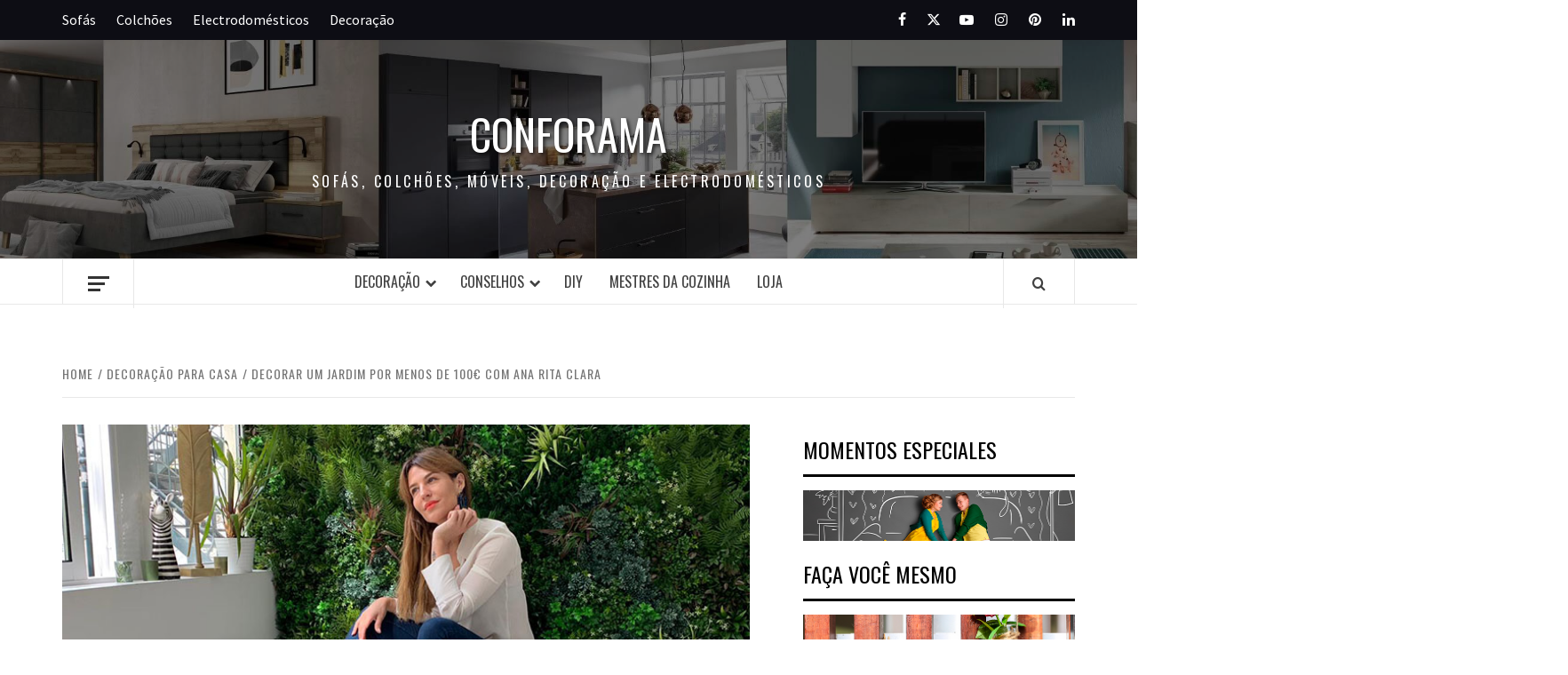

--- FILE ---
content_type: text/html; charset=UTF-8
request_url: https://www.conforama.pt/blog/decorar-um-jardim-com-ana-rita-clara/
body_size: 23889
content:
<!doctype html>
<html lang="pt-PT">

<head>
  <meta charset="UTF-8">
  <meta name="viewport" content="width=device-width, initial-scale=1">
  <link rel="profile" href="http://gmpg.org/xfn/11">

  <meta name='robots' content='index, follow, max-image-preview:large, max-snippet:-1, max-video-preview:-1' />
	<style>img:is([sizes="auto" i], [sizes^="auto," i]) { contain-intrinsic-size: 3000px 1500px }</style>
	
	<!-- This site is optimized with the Yoast SEO plugin v26.2 - https://yoast.com/wordpress/plugins/seo/ -->
	<title>Decorar um jardim por menos de 100€ com Ana Rita Clara</title><link rel="stylesheet" href="https://fonts.googleapis.com/css?family=Open%20Sans%3A300%2C400%2C600%2C700%2C800%7CRaleway%3A100%2C200%2C300%2C400%2C500%2C600%2C700%2C800%2C900%7CDroid%20Serif%3A400%2C700%7COswald%3A300%2C400%2C700%7CSource%20Sans%20Pro%3A400%2C400i%2C700%2C700i&#038;subset=latin%2Clatin-ext&#038;display=swap" />
	<meta name="description" content="A apresentadora Ana Rita Clara, visitou a loja da Conforama Amadora e encontrou a deocração ideal para fazer do seu jardim um local ainda mais acolhedor." />
	<link rel="canonical" href="https://www.conforama.pt/blog/decorar-um-jardim-com-ana-rita-clara/" />
	<meta property="og:locale" content="pt_PT" />
	<meta property="og:type" content="article" />
	<meta property="og:title" content="Decorar um jardim por menos de 100€ com Ana Rita Clara" />
	<meta property="og:description" content="A apresentadora Ana Rita Clara, visitou a loja da Conforama Amadora e encontrou a deocração ideal para fazer do seu jardim um local ainda mais acolhedor." />
	<meta property="og:url" content="https://www.conforama.pt/blog/decorar-um-jardim-com-ana-rita-clara/" />
	<meta property="og:site_name" content="Conforama" />
	<meta property="article:published_time" content="2019-04-25T09:30:02+00:00" />
	<meta property="article:modified_time" content="2023-08-17T12:56:03+00:00" />
	<meta property="og:image" content="https://www.conforama.pt/blog/wp-content/uploads/2019/04/00-Decorar-um-jardim-ainda-mas-acolhedor-por-menos-de-100.jpg" />
	<meta property="og:image:width" content="762" />
	<meta property="og:image:height" content="250" />
	<meta property="og:image:type" content="image/jpeg" />
	<meta name="author" content="Conforama" />
	<meta name="twitter:card" content="summary_large_image" />
	<meta name="twitter:label1" content="Escrito por" />
	<meta name="twitter:data1" content="Conforama" />
	<meta name="twitter:label2" content="Tempo estimado de leitura" />
	<meta name="twitter:data2" content="4 minutos" />
	<script type="application/ld+json" class="yoast-schema-graph">{"@context":"https://schema.org","@graph":[{"@type":"Article","@id":"https://www.conforama.pt/blog/decorar-um-jardim-com-ana-rita-clara/#article","isPartOf":{"@id":"https://www.conforama.pt/blog/decorar-um-jardim-com-ana-rita-clara/"},"author":{"name":"Conforama","@id":"https://www.conforama.pt/blog/#/schema/person/c61124c733a9b83b654dd90b65df3adf"},"headline":"Decorar um jardim por menos de 100€ com Ana Rita Clara","datePublished":"2019-04-25T09:30:02+00:00","dateModified":"2023-08-17T12:56:03+00:00","mainEntityOfPage":{"@id":"https://www.conforama.pt/blog/decorar-um-jardim-com-ana-rita-clara/"},"wordCount":439,"publisher":{"@id":"https://www.conforama.pt/blog/#organization"},"image":{"@id":"https://www.conforama.pt/blog/decorar-um-jardim-com-ana-rita-clara/#primaryimage"},"thumbnailUrl":"https://www.conforama.pt/blog/wp-content/uploads/2019/04/00-Decorar-um-jardim-ainda-mas-acolhedor-por-menos-de-100.jpg","keywords":["Influenciadores","jardim"],"articleSection":["Decoração de jardim","Decoração para casa"],"inLanguage":"pt-PT"},{"@type":"WebPage","@id":"https://www.conforama.pt/blog/decorar-um-jardim-com-ana-rita-clara/","url":"https://www.conforama.pt/blog/decorar-um-jardim-com-ana-rita-clara/","name":"Decorar um jardim por menos de 100€ com Ana Rita Clara","isPartOf":{"@id":"https://www.conforama.pt/blog/#website"},"primaryImageOfPage":{"@id":"https://www.conforama.pt/blog/decorar-um-jardim-com-ana-rita-clara/#primaryimage"},"image":{"@id":"https://www.conforama.pt/blog/decorar-um-jardim-com-ana-rita-clara/#primaryimage"},"thumbnailUrl":"https://www.conforama.pt/blog/wp-content/uploads/2019/04/00-Decorar-um-jardim-ainda-mas-acolhedor-por-menos-de-100.jpg","datePublished":"2019-04-25T09:30:02+00:00","dateModified":"2023-08-17T12:56:03+00:00","description":"A apresentadora Ana Rita Clara, visitou a loja da Conforama Amadora e encontrou a deocração ideal para fazer do seu jardim um local ainda mais acolhedor.","breadcrumb":{"@id":"https://www.conforama.pt/blog/decorar-um-jardim-com-ana-rita-clara/#breadcrumb"},"inLanguage":"pt-PT","potentialAction":[{"@type":"ReadAction","target":["https://www.conforama.pt/blog/decorar-um-jardim-com-ana-rita-clara/"]}]},{"@type":"ImageObject","inLanguage":"pt-PT","@id":"https://www.conforama.pt/blog/decorar-um-jardim-com-ana-rita-clara/#primaryimage","url":"https://www.conforama.pt/blog/wp-content/uploads/2019/04/00-Decorar-um-jardim-ainda-mas-acolhedor-por-menos-de-100.jpg","contentUrl":"https://www.conforama.pt/blog/wp-content/uploads/2019/04/00-Decorar-um-jardim-ainda-mas-acolhedor-por-menos-de-100.jpg","width":762,"height":250,"caption":"Decorar um jardim ainda mas acolhedor por menos de 100"},{"@type":"BreadcrumbList","@id":"https://www.conforama.pt/blog/decorar-um-jardim-com-ana-rita-clara/#breadcrumb","itemListElement":[{"@type":"ListItem","position":1,"name":"Home","item":"https://www.conforama.pt/blog/"},{"@type":"ListItem","position":2,"name":"Decoração para casa","item":"https://www.conforama.pt/blog/casa-decoracao/"},{"@type":"ListItem","position":3,"name":"Decorar um jardim por menos de 100€ com Ana Rita Clara"}]},{"@type":"WebSite","@id":"https://www.conforama.pt/blog/#website","url":"https://www.conforama.pt/blog/","name":"Conforama","description":"Sofás, colchões, móveis, decoração e electrodomésticos","publisher":{"@id":"https://www.conforama.pt/blog/#organization"},"potentialAction":[{"@type":"SearchAction","target":{"@type":"EntryPoint","urlTemplate":"https://www.conforama.pt/blog/?s={search_term_string}"},"query-input":{"@type":"PropertyValueSpecification","valueRequired":true,"valueName":"search_term_string"}}],"inLanguage":"pt-PT"},{"@type":"Organization","@id":"https://www.conforama.pt/blog/#organization","name":"Conforama","url":"https://www.conforama.pt/blog/","logo":{"@type":"ImageObject","inLanguage":"pt-PT","@id":"https://www.conforama.pt/blog/#/schema/logo/image/","url":"https://www.conforama.pt/blog/wp-content/uploads/2017/10/logo_es.png","contentUrl":"https://www.conforama.pt/blog/wp-content/uploads/2017/10/logo_es.png","width":265,"height":72,"caption":"Conforama"},"image":{"@id":"https://www.conforama.pt/blog/#/schema/logo/image/"}},{"@type":"Person","@id":"https://www.conforama.pt/blog/#/schema/person/c61124c733a9b83b654dd90b65df3adf","name":"Conforama","image":{"@type":"ImageObject","inLanguage":"pt-PT","@id":"https://www.conforama.pt/blog/#/schema/person/image/","url":"https://secure.gravatar.com/avatar/1c82829c4e503bed5b2ab32b7dabd93244e6d254394dd790108c1dfbf56cc5e6?s=96&d=mm&r=g","contentUrl":"https://secure.gravatar.com/avatar/1c82829c4e503bed5b2ab32b7dabd93244e6d254394dd790108c1dfbf56cc5e6?s=96&d=mm&r=g","caption":"Conforama"}}]}</script>
	<!-- / Yoast SEO plugin. -->


<link rel='dns-prefetch' href='//www.conforama.pt' />
<link rel='dns-prefetch' href='//fonts.googleapis.com' />
<link href='https://fonts.gstatic.com' crossorigin rel='preconnect' />
<link rel="alternate" type="application/rss+xml" title="Conforama &raquo; Feed" href="https://www.conforama.pt/blog/feed/" />
<link rel="alternate" type="application/rss+xml" title="Conforama &raquo; Feed de comentários" href="https://www.conforama.pt/blog/comments/feed/" />
<link rel='stylesheet' id='blockspare-frontend-block-style-css-css' href='https://www.conforama.pt/blog/wp-content/plugins/blockspare/dist/style-blocks.css?ver=6.8.3' type='text/css' media='all' />
<link rel='stylesheet' id='latest-posts-block-fontawesome-front-css' href='https://www.conforama.pt/blog/wp-content/plugins/latest-posts-block-lite/src/assets/fontawesome/css/all.css?ver=1734019300' type='text/css' media='all' />
<link rel='stylesheet' id='latest-posts-block-frontend-block-style-css-css' href='https://www.conforama.pt/blog/wp-content/plugins/latest-posts-block-lite/dist/blocks.style.build.css?ver=6.8.3' type='text/css' media='all' />
<link rel='stylesheet' id='magic-content-box-blocks-fontawesome-front-css' href='https://www.conforama.pt/blog/wp-content/plugins/magic-content-box-lite/src/assets/fontawesome/css/all.css?ver=1734019327' type='text/css' media='all' />
<link rel='stylesheet' id='magic-content-box-frontend-block-style-css-css' href='https://www.conforama.pt/blog/wp-content/plugins/magic-content-box-lite/dist/blocks.style.build.css?ver=6.8.3' type='text/css' media='all' />
<style id='wp-emoji-styles-inline-css' type='text/css'>

	img.wp-smiley, img.emoji {
		display: inline !important;
		border: none !important;
		box-shadow: none !important;
		height: 1em !important;
		width: 1em !important;
		margin: 0 0.07em !important;
		vertical-align: -0.1em !important;
		background: none !important;
		padding: 0 !important;
	}
</style>
<link rel='stylesheet' id='wp-block-library-css' href='https://www.conforama.pt/blog/wp-includes/css/dist/block-library/style.min.css?ver=6.8.3' type='text/css' media='all' />
<style id='wp-block-library-theme-inline-css' type='text/css'>
.wp-block-audio :where(figcaption){color:#555;font-size:13px;text-align:center}.is-dark-theme .wp-block-audio :where(figcaption){color:#ffffffa6}.wp-block-audio{margin:0 0 1em}.wp-block-code{border:1px solid #ccc;border-radius:4px;font-family:Menlo,Consolas,monaco,monospace;padding:.8em 1em}.wp-block-embed :where(figcaption){color:#555;font-size:13px;text-align:center}.is-dark-theme .wp-block-embed :where(figcaption){color:#ffffffa6}.wp-block-embed{margin:0 0 1em}.blocks-gallery-caption{color:#555;font-size:13px;text-align:center}.is-dark-theme .blocks-gallery-caption{color:#ffffffa6}:root :where(.wp-block-image figcaption){color:#555;font-size:13px;text-align:center}.is-dark-theme :root :where(.wp-block-image figcaption){color:#ffffffa6}.wp-block-image{margin:0 0 1em}.wp-block-pullquote{border-bottom:4px solid;border-top:4px solid;color:currentColor;margin-bottom:1.75em}.wp-block-pullquote cite,.wp-block-pullquote footer,.wp-block-pullquote__citation{color:currentColor;font-size:.8125em;font-style:normal;text-transform:uppercase}.wp-block-quote{border-left:.25em solid;margin:0 0 1.75em;padding-left:1em}.wp-block-quote cite,.wp-block-quote footer{color:currentColor;font-size:.8125em;font-style:normal;position:relative}.wp-block-quote:where(.has-text-align-right){border-left:none;border-right:.25em solid;padding-left:0;padding-right:1em}.wp-block-quote:where(.has-text-align-center){border:none;padding-left:0}.wp-block-quote.is-large,.wp-block-quote.is-style-large,.wp-block-quote:where(.is-style-plain){border:none}.wp-block-search .wp-block-search__label{font-weight:700}.wp-block-search__button{border:1px solid #ccc;padding:.375em .625em}:where(.wp-block-group.has-background){padding:1.25em 2.375em}.wp-block-separator.has-css-opacity{opacity:.4}.wp-block-separator{border:none;border-bottom:2px solid;margin-left:auto;margin-right:auto}.wp-block-separator.has-alpha-channel-opacity{opacity:1}.wp-block-separator:not(.is-style-wide):not(.is-style-dots){width:100px}.wp-block-separator.has-background:not(.is-style-dots){border-bottom:none;height:1px}.wp-block-separator.has-background:not(.is-style-wide):not(.is-style-dots){height:2px}.wp-block-table{margin:0 0 1em}.wp-block-table td,.wp-block-table th{word-break:normal}.wp-block-table :where(figcaption){color:#555;font-size:13px;text-align:center}.is-dark-theme .wp-block-table :where(figcaption){color:#ffffffa6}.wp-block-video :where(figcaption){color:#555;font-size:13px;text-align:center}.is-dark-theme .wp-block-video :where(figcaption){color:#ffffffa6}.wp-block-video{margin:0 0 1em}:root :where(.wp-block-template-part.has-background){margin-bottom:0;margin-top:0;padding:1.25em 2.375em}
</style>
<link rel='stylesheet' id='fontawesome-css' href='https://www.conforama.pt/blog/wp-content/plugins/blockspare/assets/fontawesome/css/all.css?ver=6.8.3' type='text/css' media='all' />
<style id='safe-svg-svg-icon-style-inline-css' type='text/css'>
.safe-svg-cover{text-align:center}.safe-svg-cover .safe-svg-inside{display:inline-block;max-width:100%}.safe-svg-cover svg{fill:currentColor;height:100%;max-height:100%;max-width:100%;width:100%}

</style>
<style id='global-styles-inline-css' type='text/css'>
:root{--wp--preset--aspect-ratio--square: 1;--wp--preset--aspect-ratio--4-3: 4/3;--wp--preset--aspect-ratio--3-4: 3/4;--wp--preset--aspect-ratio--3-2: 3/2;--wp--preset--aspect-ratio--2-3: 2/3;--wp--preset--aspect-ratio--16-9: 16/9;--wp--preset--aspect-ratio--9-16: 9/16;--wp--preset--color--black: #000000;--wp--preset--color--cyan-bluish-gray: #abb8c3;--wp--preset--color--white: #ffffff;--wp--preset--color--pale-pink: #f78da7;--wp--preset--color--vivid-red: #cf2e2e;--wp--preset--color--luminous-vivid-orange: #ff6900;--wp--preset--color--luminous-vivid-amber: #fcb900;--wp--preset--color--light-green-cyan: #7bdcb5;--wp--preset--color--vivid-green-cyan: #00d084;--wp--preset--color--pale-cyan-blue: #8ed1fc;--wp--preset--color--vivid-cyan-blue: #0693e3;--wp--preset--color--vivid-purple: #9b51e0;--wp--preset--gradient--vivid-cyan-blue-to-vivid-purple: linear-gradient(135deg,rgba(6,147,227,1) 0%,rgb(155,81,224) 100%);--wp--preset--gradient--light-green-cyan-to-vivid-green-cyan: linear-gradient(135deg,rgb(122,220,180) 0%,rgb(0,208,130) 100%);--wp--preset--gradient--luminous-vivid-amber-to-luminous-vivid-orange: linear-gradient(135deg,rgba(252,185,0,1) 0%,rgba(255,105,0,1) 100%);--wp--preset--gradient--luminous-vivid-orange-to-vivid-red: linear-gradient(135deg,rgba(255,105,0,1) 0%,rgb(207,46,46) 100%);--wp--preset--gradient--very-light-gray-to-cyan-bluish-gray: linear-gradient(135deg,rgb(238,238,238) 0%,rgb(169,184,195) 100%);--wp--preset--gradient--cool-to-warm-spectrum: linear-gradient(135deg,rgb(74,234,220) 0%,rgb(151,120,209) 20%,rgb(207,42,186) 40%,rgb(238,44,130) 60%,rgb(251,105,98) 80%,rgb(254,248,76) 100%);--wp--preset--gradient--blush-light-purple: linear-gradient(135deg,rgb(255,206,236) 0%,rgb(152,150,240) 100%);--wp--preset--gradient--blush-bordeaux: linear-gradient(135deg,rgb(254,205,165) 0%,rgb(254,45,45) 50%,rgb(107,0,62) 100%);--wp--preset--gradient--luminous-dusk: linear-gradient(135deg,rgb(255,203,112) 0%,rgb(199,81,192) 50%,rgb(65,88,208) 100%);--wp--preset--gradient--pale-ocean: linear-gradient(135deg,rgb(255,245,203) 0%,rgb(182,227,212) 50%,rgb(51,167,181) 100%);--wp--preset--gradient--electric-grass: linear-gradient(135deg,rgb(202,248,128) 0%,rgb(113,206,126) 100%);--wp--preset--gradient--midnight: linear-gradient(135deg,rgb(2,3,129) 0%,rgb(40,116,252) 100%);--wp--preset--font-size--small: 13px;--wp--preset--font-size--medium: 20px;--wp--preset--font-size--large: 36px;--wp--preset--font-size--x-large: 42px;--wp--preset--spacing--20: 0.44rem;--wp--preset--spacing--30: 0.67rem;--wp--preset--spacing--40: 1rem;--wp--preset--spacing--50: 1.5rem;--wp--preset--spacing--60: 2.25rem;--wp--preset--spacing--70: 3.38rem;--wp--preset--spacing--80: 5.06rem;--wp--preset--shadow--natural: 6px 6px 9px rgba(0, 0, 0, 0.2);--wp--preset--shadow--deep: 12px 12px 50px rgba(0, 0, 0, 0.4);--wp--preset--shadow--sharp: 6px 6px 0px rgba(0, 0, 0, 0.2);--wp--preset--shadow--outlined: 6px 6px 0px -3px rgba(255, 255, 255, 1), 6px 6px rgba(0, 0, 0, 1);--wp--preset--shadow--crisp: 6px 6px 0px rgba(0, 0, 0, 1);}:root { --wp--style--global--content-size: 775px;--wp--style--global--wide-size: 1140px; }:where(body) { margin: 0; }.wp-site-blocks > .alignleft { float: left; margin-right: 2em; }.wp-site-blocks > .alignright { float: right; margin-left: 2em; }.wp-site-blocks > .aligncenter { justify-content: center; margin-left: auto; margin-right: auto; }:where(.wp-site-blocks) > * { margin-block-start: 24px; margin-block-end: 0; }:where(.wp-site-blocks) > :first-child { margin-block-start: 0; }:where(.wp-site-blocks) > :last-child { margin-block-end: 0; }:root { --wp--style--block-gap: 24px; }:root :where(.is-layout-flow) > :first-child{margin-block-start: 0;}:root :where(.is-layout-flow) > :last-child{margin-block-end: 0;}:root :where(.is-layout-flow) > *{margin-block-start: 24px;margin-block-end: 0;}:root :where(.is-layout-constrained) > :first-child{margin-block-start: 0;}:root :where(.is-layout-constrained) > :last-child{margin-block-end: 0;}:root :where(.is-layout-constrained) > *{margin-block-start: 24px;margin-block-end: 0;}:root :where(.is-layout-flex){gap: 24px;}:root :where(.is-layout-grid){gap: 24px;}.is-layout-flow > .alignleft{float: left;margin-inline-start: 0;margin-inline-end: 2em;}.is-layout-flow > .alignright{float: right;margin-inline-start: 2em;margin-inline-end: 0;}.is-layout-flow > .aligncenter{margin-left: auto !important;margin-right: auto !important;}.is-layout-constrained > .alignleft{float: left;margin-inline-start: 0;margin-inline-end: 2em;}.is-layout-constrained > .alignright{float: right;margin-inline-start: 2em;margin-inline-end: 0;}.is-layout-constrained > .aligncenter{margin-left: auto !important;margin-right: auto !important;}.is-layout-constrained > :where(:not(.alignleft):not(.alignright):not(.alignfull)){max-width: var(--wp--style--global--content-size);margin-left: auto !important;margin-right: auto !important;}.is-layout-constrained > .alignwide{max-width: var(--wp--style--global--wide-size);}body .is-layout-flex{display: flex;}.is-layout-flex{flex-wrap: wrap;align-items: center;}.is-layout-flex > :is(*, div){margin: 0;}body .is-layout-grid{display: grid;}.is-layout-grid > :is(*, div){margin: 0;}body{padding-top: 0px;padding-right: 0px;padding-bottom: 0px;padding-left: 0px;}a:where(:not(.wp-element-button)){text-decoration: none;}:root :where(.wp-element-button, .wp-block-button__link){background-color: #32373c;border-width: 0;color: #fff;font-family: inherit;font-size: inherit;line-height: inherit;padding: calc(0.667em + 2px) calc(1.333em + 2px);text-decoration: none;}.has-black-color{color: var(--wp--preset--color--black) !important;}.has-cyan-bluish-gray-color{color: var(--wp--preset--color--cyan-bluish-gray) !important;}.has-white-color{color: var(--wp--preset--color--white) !important;}.has-pale-pink-color{color: var(--wp--preset--color--pale-pink) !important;}.has-vivid-red-color{color: var(--wp--preset--color--vivid-red) !important;}.has-luminous-vivid-orange-color{color: var(--wp--preset--color--luminous-vivid-orange) !important;}.has-luminous-vivid-amber-color{color: var(--wp--preset--color--luminous-vivid-amber) !important;}.has-light-green-cyan-color{color: var(--wp--preset--color--light-green-cyan) !important;}.has-vivid-green-cyan-color{color: var(--wp--preset--color--vivid-green-cyan) !important;}.has-pale-cyan-blue-color{color: var(--wp--preset--color--pale-cyan-blue) !important;}.has-vivid-cyan-blue-color{color: var(--wp--preset--color--vivid-cyan-blue) !important;}.has-vivid-purple-color{color: var(--wp--preset--color--vivid-purple) !important;}.has-black-background-color{background-color: var(--wp--preset--color--black) !important;}.has-cyan-bluish-gray-background-color{background-color: var(--wp--preset--color--cyan-bluish-gray) !important;}.has-white-background-color{background-color: var(--wp--preset--color--white) !important;}.has-pale-pink-background-color{background-color: var(--wp--preset--color--pale-pink) !important;}.has-vivid-red-background-color{background-color: var(--wp--preset--color--vivid-red) !important;}.has-luminous-vivid-orange-background-color{background-color: var(--wp--preset--color--luminous-vivid-orange) !important;}.has-luminous-vivid-amber-background-color{background-color: var(--wp--preset--color--luminous-vivid-amber) !important;}.has-light-green-cyan-background-color{background-color: var(--wp--preset--color--light-green-cyan) !important;}.has-vivid-green-cyan-background-color{background-color: var(--wp--preset--color--vivid-green-cyan) !important;}.has-pale-cyan-blue-background-color{background-color: var(--wp--preset--color--pale-cyan-blue) !important;}.has-vivid-cyan-blue-background-color{background-color: var(--wp--preset--color--vivid-cyan-blue) !important;}.has-vivid-purple-background-color{background-color: var(--wp--preset--color--vivid-purple) !important;}.has-black-border-color{border-color: var(--wp--preset--color--black) !important;}.has-cyan-bluish-gray-border-color{border-color: var(--wp--preset--color--cyan-bluish-gray) !important;}.has-white-border-color{border-color: var(--wp--preset--color--white) !important;}.has-pale-pink-border-color{border-color: var(--wp--preset--color--pale-pink) !important;}.has-vivid-red-border-color{border-color: var(--wp--preset--color--vivid-red) !important;}.has-luminous-vivid-orange-border-color{border-color: var(--wp--preset--color--luminous-vivid-orange) !important;}.has-luminous-vivid-amber-border-color{border-color: var(--wp--preset--color--luminous-vivid-amber) !important;}.has-light-green-cyan-border-color{border-color: var(--wp--preset--color--light-green-cyan) !important;}.has-vivid-green-cyan-border-color{border-color: var(--wp--preset--color--vivid-green-cyan) !important;}.has-pale-cyan-blue-border-color{border-color: var(--wp--preset--color--pale-cyan-blue) !important;}.has-vivid-cyan-blue-border-color{border-color: var(--wp--preset--color--vivid-cyan-blue) !important;}.has-vivid-purple-border-color{border-color: var(--wp--preset--color--vivid-purple) !important;}.has-vivid-cyan-blue-to-vivid-purple-gradient-background{background: var(--wp--preset--gradient--vivid-cyan-blue-to-vivid-purple) !important;}.has-light-green-cyan-to-vivid-green-cyan-gradient-background{background: var(--wp--preset--gradient--light-green-cyan-to-vivid-green-cyan) !important;}.has-luminous-vivid-amber-to-luminous-vivid-orange-gradient-background{background: var(--wp--preset--gradient--luminous-vivid-amber-to-luminous-vivid-orange) !important;}.has-luminous-vivid-orange-to-vivid-red-gradient-background{background: var(--wp--preset--gradient--luminous-vivid-orange-to-vivid-red) !important;}.has-very-light-gray-to-cyan-bluish-gray-gradient-background{background: var(--wp--preset--gradient--very-light-gray-to-cyan-bluish-gray) !important;}.has-cool-to-warm-spectrum-gradient-background{background: var(--wp--preset--gradient--cool-to-warm-spectrum) !important;}.has-blush-light-purple-gradient-background{background: var(--wp--preset--gradient--blush-light-purple) !important;}.has-blush-bordeaux-gradient-background{background: var(--wp--preset--gradient--blush-bordeaux) !important;}.has-luminous-dusk-gradient-background{background: var(--wp--preset--gradient--luminous-dusk) !important;}.has-pale-ocean-gradient-background{background: var(--wp--preset--gradient--pale-ocean) !important;}.has-electric-grass-gradient-background{background: var(--wp--preset--gradient--electric-grass) !important;}.has-midnight-gradient-background{background: var(--wp--preset--gradient--midnight) !important;}.has-small-font-size{font-size: var(--wp--preset--font-size--small) !important;}.has-medium-font-size{font-size: var(--wp--preset--font-size--medium) !important;}.has-large-font-size{font-size: var(--wp--preset--font-size--large) !important;}.has-x-large-font-size{font-size: var(--wp--preset--font-size--x-large) !important;}
:root :where(.wp-block-pullquote){font-size: 1.5em;line-height: 1.6;}
</style>
<link rel='stylesheet' id='contact-form-7-css' href='https://www.conforama.pt/blog/wp-content/plugins/contact-form-7/includes/css/styles.css?ver=6.1.2' type='text/css' media='all' />
<link rel='stylesheet' id='essential-grid-plugin-settings-css' href='https://www.conforama.pt/blog/wp-content/plugins/essential-grid/public/assets/css/settings.css?ver=2.1.6.2.2' type='text/css' media='all' />



<link rel='stylesheet' id='custom_wp_front_css-css' href='https://www.conforama.pt/blog/wp-content/plugins/ic-cta/lib/css/ic-cta-front.css?ver=1.0.0' type='text/css' media='all' />
<link rel='stylesheet' id='toc-screen-css' href='https://www.conforama.pt/blog/wp-content/plugins/table-of-contents-plus/screen.min.css?ver=2411.1' type='text/css' media='all' />
<link rel='stylesheet' id='wp-live-chat-support-css' href='https://www.conforama.pt/blog/wp-content/plugins/wp-live-chat-support/public/css/wplc-plugin-public.css?ver=10.0.17' type='text/css' media='all' />
<link rel='stylesheet' id='aft-icons-css' href='https://www.conforama.pt/blog/wp-content/themes/elegant-magazine/assets/icons/style.css?ver=6.8.3' type='text/css' media='all' />
<link rel='stylesheet' id='bootstrap-css' href='https://www.conforama.pt/blog/wp-content/themes/elegant-magazine/assets/bootstrap/css/bootstrap.min.css?ver=6.8.3' type='text/css' media='all' />
<link rel='stylesheet' id='slick-css' href='https://www.conforama.pt/blog/wp-content/plugins/blockspare/assets/slick/css/slick.css?ver=6.8.3' type='text/css' media='all' />
<link rel='stylesheet' id='sidr-css' href='https://www.conforama.pt/blog/wp-content/themes/elegant-magazine/assets/sidr/css/jquery.sidr.dark.css?ver=6.8.3' type='text/css' media='all' />

<link rel='stylesheet' id='elegant-magazine-style-css' href='https://www.conforama.pt/blog/wp-content/themes/elegant-magazine/style.css?ver=6.8.3' type='text/css' media='all' />
<style id='elegant-magazine-style-inline-css' type='text/css'>


                .top-masthead {
        background: #0d0d14;
        }
        .top-masthead-overlay{
        background: rgba(13,13,20,0.75);
        }
        
                .top-masthead, .top-masthead a {
        color: #ffffff;

        }

    
        .elementor-template-full-width .elementor-section.elementor-section-full_width > .elementor-container,
        .elementor-template-full-width .elementor-section.elementor-section-boxed > .elementor-container{
            max-width: 1570px;
        }
        
</style>
<script type="text/javascript" src="https://www.conforama.pt/blog/wp-includes/js/jquery/jquery.min.js?ver=3.7.1" id="jquery-core-js"></script>
<script type="text/javascript" src="https://www.conforama.pt/blog/wp-includes/js/jquery/jquery-migrate.min.js?ver=3.4.1" id="jquery-migrate-js"></script>
<script type="text/javascript" src="https://www.conforama.pt/blog/wp-content/plugins/blockspare/assets/js/countup/waypoints.min.js?ver=6.8.3" id="waypoint-js"></script>
<script type="text/javascript" src="https://www.conforama.pt/blog/wp-content/plugins/blockspare/assets/js/countup/jquery.counterup.min.js?ver=1" id="countup-js"></script>
<link rel="https://api.w.org/" href="https://www.conforama.pt/blog/wp-json/" /><link rel="alternate" title="JSON" type="application/json" href="https://www.conforama.pt/blog/wp-json/wp/v2/posts/12959" /><link rel="EditURI" type="application/rsd+xml" title="RSD" href="https://www.conforama.pt/blog/xmlrpc.php?rsd" />
<meta name="generator" content="WordPress 6.8.3" />
<link rel='shortlink' href='https://www.conforama.pt/blog/?p=12959' />
<link rel="alternate" title="oEmbed (JSON)" type="application/json+oembed" href="https://www.conforama.pt/blog/wp-json/oembed/1.0/embed?url=https%3A%2F%2Fwww.conforama.pt%2Fblog%2Fdecorar-um-jardim-com-ana-rita-clara%2F" />
<link rel="alternate" title="oEmbed (XML)" type="text/xml+oembed" href="https://www.conforama.pt/blog/wp-json/oembed/1.0/embed?url=https%3A%2F%2Fwww.conforama.pt%2Fblog%2Fdecorar-um-jardim-com-ana-rita-clara%2F&#038;format=xml" />
		<script type="text/javascript" async defer data-pin-color=""  data-pin-hover="true"
			src="https://www.conforama.pt/blog/wp-content/plugins/pinterest-pin-it-button-on-image-hover-and-post/js/pinit.js"></script>
		

<!-- This site is optimized with the Schema plugin v1.7.9.6 - https://schema.press -->
<script type="application/ld+json">{"@context":"https:\/\/schema.org\/","@type":"BlogPosting","mainEntityOfPage":{"@type":"WebPage","@id":"https:\/\/www.conforama.pt\/blog\/decorar-um-jardim-com-ana-rita-clara\/"},"url":"https:\/\/www.conforama.pt\/blog\/decorar-um-jardim-com-ana-rita-clara\/","headline":"Decorar um jardim por menos de 100€ com Ana Rita Clara","datePublished":"2019-04-25T11:30:02+02:00","dateModified":"2023-08-17T14:56:03+02:00","publisher":{"@type":"Organization","@id":"https:\/\/www.conforama.pt\/blog\/#organization","name":"Blog Conforama","logo":{"@type":"ImageObject","url":"https:\/\/www.conforama.pt\/blog\/wp-content\/uploads\/2017\/10\/logo_es.png","width":600,"height":60}},"image":{"@type":"ImageObject","url":"https:\/\/www.conforama.pt\/blog\/wp-content\/uploads\/2019\/04\/00-Decorar-um-jardim-ainda-mas-acolhedor-por-menos-de-100.jpg","width":762,"height":250},"articleSection":"Decoração de jardim","keywords":"Influenciadores, jardim","description":"Ideias para jardimA apresentadora e atriz Ana Rita Clara decidiu desligar as cameras por alguns momentos para fazer uma visita à nossa loja Conforama Amadora. Lançámos-lhe o seguinte desafio: decorar um jardim e torná-lo mais acolhedor com um orçamento de menos de 100€. Será que vai conseguir cumprir o objetivo\/","author":{"@type":"Person","name":"Conforama","url":"https:\/\/www.conforama.pt\/blog\/author\/marketing\/","image":{"@type":"ImageObject","url":"https:\/\/secure.gravatar.com\/avatar\/1c82829c4e503bed5b2ab32b7dabd93244e6d254394dd790108c1dfbf56cc5e6?s=96&d=mm&r=g","height":96,"width":96}}}</script>

<meta name="generator" content="Powered by WPBakery Page Builder - drag and drop page builder for WordPress."/>
<style type="text/css">.broken_link, a.broken_link {
	text-decoration: line-through;
}</style>        <style type="text/css">
                        .site-title a,
            .site-description {
                color: #ffffff;
            }

                    </style>
        

<!-- This site is optimized with the Schema plugin v1.7.9.6 - https://schema.press -->
<script type="application/ld+json">{
    "@context": "http://schema.org",
    "@type": "BreadcrumbList",
    "itemListElement": [
        {
            "@type": "ListItem",
            "position": 1,
            "item": {
                "@id": "https://www.conforama.pt/blog",
                "name": "Home"
            }
        },
        {
            "@type": "ListItem",
            "position": 2,
            "item": {
                "@id": "https://www.conforama.pt/blog/decorar-um-jardim-com-ana-rita-clara/",
                "name": "Decorar um jardim por menos de 100\u20ac com Ana Rita Clara",
                "image": "https://www.conforama.pt/blog/wp-content/uploads/2019/04/00-Decorar-um-jardim-ainda-mas-acolhedor-por-menos-de-100.jpg"
            }
        }
    ]
}</script>

<noscript><style> .wpb_animate_when_almost_visible { opacity: 1; }</style></noscript></head>

<body class="wp-singular post-template-default single single-post postid-12959 single-format-standard wp-embed-responsive wp-theme-elegant-magazine align-content-left disable-default-home-content wpb-js-composer js-comp-ver-6.6.0 vc_responsive">

  
      <div id="af-preloader">
      <div class="af-loader">
        <div class="loader-circle"></div>
      </div>
    </div>
  
  <div id="page" class="site">
    <a class="skip-link screen-reader-text" href="#content">Skip to content</a>
          <div class="top-masthead ">
        <div class="container">
          <div class="row">
                          <div class="col-xs-12 col-sm-12 col-md-8 device-center">
                
                <div class="top-navigation"><ul id="top-menu" class="menu"><li id="menu-item-33265" class="menu-item menu-item-type-custom menu-item-object-custom menu-item-33265"><a href="https://www.conforama.pt/sofas/sofas">Sofás</a></li>
<li id="menu-item-33266" class="menu-item menu-item-type-custom menu-item-object-custom menu-item-33266"><a href="https://www.conforama.pt/descanso/colchoes">Colchões</a></li>
<li id="menu-item-33290" class="menu-item menu-item-type-custom menu-item-object-custom menu-item-33290"><a href="https://www.conforama.pt/eletrodomesticos">Electrodomésticos</a></li>
<li id="menu-item-33289" class="menu-item menu-item-type-custom menu-item-object-custom menu-item-33289"><a href="https://www.conforama.pt/decoracao">Decoração</a></li>
</ul></div>              </div>
                                      <div class="col-xs-12 col-sm-12 col-md-4 pull-right">
                <div class="social-navigation"><ul id="social-menu" class="menu"><li id="menu-item-33230" class="menu-item menu-item-type-custom menu-item-object-custom menu-item-33230"><a href="https://www.facebook.com/ConforamaPortugal1/"><span class="screen-reader-text">Facebook</span></a></li>
<li id="menu-item-33231" class="menu-item menu-item-type-custom menu-item-object-custom menu-item-33231"><a href="https://twitter.com/confo_pt"><span class="screen-reader-text">Twitter</span></a></li>
<li id="menu-item-33242" class="menu-item menu-item-type-custom menu-item-object-custom menu-item-33242"><a href="https://www.youtube.com/channel/UCFnZZ235MWPl0XRw6qm4Quw"><span class="screen-reader-text">Youtube</span></a></li>
<li id="menu-item-33244" class="menu-item menu-item-type-custom menu-item-object-custom menu-item-33244"><a href="https://www.instagram.com/conforama_pt/"><span class="screen-reader-text">Instagram</span></a></li>
<li id="menu-item-33243" class="menu-item menu-item-type-custom menu-item-object-custom menu-item-33243"><a href="https://www.pinterest.com/conforamaportugal/"><span class="screen-reader-text">Pinterest</span></a></li>
<li id="menu-item-56" class="menu-item menu-item-type-custom menu-item-object-custom menu-item-56"><a href="https://es.linkedin.com/company/conforama"><span class="screen-reader-text">LinkedIn</span></a></li>
</ul></div>              </div>
                      </div>
        </div>
      </div> <!--    Topbar Ends-->
        <header id="masthead" class="site-header">
            <div class="masthead-banner data-bg" data-background="https://www.conforama.pt/blog/wp-content/uploads/2022/07/cropped-blog-header-normal-50.jpg">
        <div class="container">
          <div class="row">
            <div class="col-md-12">
              <div class="site-branding">
                                  <p class="site-title font-family-1">
                    <a href="https://www.conforama.pt/blog/" rel="home">Conforama</a>
                  </p>
                
                                  <p class="site-description">Sofás, colchões, móveis, decoração e electrodomésticos</p>
                              </div>
            </div>
          </div>
        </div>
      </div>
      <nav id="site-navigation" class="main-navigation">
        <div class="container">
          <div class="row">
            <div class="col-md-12">
              <div class="navigation-container">
                                  <span class="offcanvas">
                    <a href="#offcanvasCollapse" class="offcanvas-nav" aria-label="Off Canvas">
                      <div class="offcanvas-menu">
                        <span class="mbtn-top"></span>
                        <span class="mbtn-mid"></span>
                        <span class="mbtn-bot"></span>
                      </div>
                    </a>
                  </span>
                                <span class="af-search-click icon-search">
                  <a href="#" aria-label="Search"><i class="fa fa-search"></i></a>
                </span>
                <button class="toggle-menu" aria-controls="primary-menu">
                  <span class="screen-reader-text">Primary Menu</span>
                  <i class="ham"></i>
                </button>
                <div class="menu main-menu"><ul id="primary-menu" class="menu"><li id="menu-item-12462" class="menu-item menu-item-type-taxonomy menu-item-object-category current-post-ancestor current-menu-parent current-post-parent menu-item-has-children menu-item-12462"><a href="https://www.conforama.pt/blog/casa-decoracao/">Decoração</a>
<ul class="sub-menu">
	<li id="menu-item-33103" class="menu-item menu-item-type-taxonomy menu-item-object-category menu-item-33103"><a href="https://www.conforama.pt/blog/casa-decoracao/decoracao-de-banho/">Decoração de banho</a></li>
	<li id="menu-item-22394" class="menu-item menu-item-type-taxonomy menu-item-object-category menu-item-22394"><a href="https://www.conforama.pt/blog/casa-decoracao/decoracao-cozinha/">Decoração de cozinha</a></li>
	<li id="menu-item-22396" class="menu-item menu-item-type-taxonomy menu-item-object-category menu-item-22396"><a href="https://www.conforama.pt/blog/casa-decoracao/decoracao-quarto/">Decoração de quarto</a></li>
	<li id="menu-item-22398" class="menu-item menu-item-type-taxonomy menu-item-object-category menu-item-22398"><a href="https://www.conforama.pt/blog/casa-decoracao/decoracao-sala/">Decoração de sala</a></li>
	<li id="menu-item-22395" class="menu-item menu-item-type-taxonomy menu-item-object-category current-post-ancestor current-menu-parent current-post-parent menu-item-22395"><a href="https://www.conforama.pt/blog/casa-decoracao/decoracao-jardim/">Decoração de jardim</a></li>
	<li id="menu-item-33104" class="menu-item menu-item-type-taxonomy menu-item-object-category menu-item-33104"><a href="https://www.conforama.pt/blog/casa-decoracao/decoracao-de-escritorio/">Decoração de escritório</a></li>
</ul>
</li>
<li id="menu-item-33018" class="menu-item menu-item-type-taxonomy menu-item-object-category menu-item-has-children menu-item-33018"><a href="https://www.conforama.pt/blog/conselhos/">Conselhos</a>
<ul class="sub-menu">
	<li id="menu-item-33019" class="menu-item menu-item-type-taxonomy menu-item-object-category menu-item-33019"><a href="https://www.conforama.pt/blog/conselhos/casa/">Casa</a></li>
	<li id="menu-item-33020" class="menu-item menu-item-type-taxonomy menu-item-object-category menu-item-33020"><a href="https://www.conforama.pt/blog/conselhos/casa-sustentavel/">Casa sustentável</a></li>
	<li id="menu-item-33021" class="menu-item menu-item-type-taxonomy menu-item-object-category menu-item-33021"><a href="https://www.conforama.pt/blog/conselhos/poupanca/">Poupança</a></li>
	<li id="menu-item-33022" class="menu-item menu-item-type-taxonomy menu-item-object-category menu-item-33022"><a href="https://www.conforama.pt/blog/conselhos/reformas/">Reformas</a></li>
	<li id="menu-item-33023" class="menu-item menu-item-type-taxonomy menu-item-object-category menu-item-33023"><a href="https://www.conforama.pt/blog/conselhos/reparacoes/">Reparações</a></li>
	<li id="menu-item-33024" class="menu-item menu-item-type-taxonomy menu-item-object-category menu-item-33024"><a href="https://www.conforama.pt/blog/conselhos/tecnologia/">Tecnologia</a></li>
</ul>
</li>
<li id="menu-item-32912" class="menu-item menu-item-type-taxonomy menu-item-object-category menu-item-32912"><a href="https://www.conforama.pt/blog/diy/">DIY</a></li>
<li id="menu-item-32913" class="menu-item menu-item-type-taxonomy menu-item-object-category menu-item-32913"><a href="https://www.conforama.pt/blog/ideias-cozinha/">Mestres da cozinha</a></li>
<li id="menu-item-29454" class="menu-item menu-item-type-custom menu-item-object-custom menu-item-29454"><a href="https://www.conforama.pt/">Loja</a></li>
</ul></div>              </div>
            </div>
          </div>
        </div>
      </nav>
    </header>

    <div id="af-search-wrap">
      <div class="af-search-box table-block">
        <div class="table-block-child v-center text-center">
          <form role="search" method="get" class="search-form" action="https://www.conforama.pt/blog/">
				<label>
					<span class="screen-reader-text">Pesquisar por:</span>
					<input type="search" class="search-field" placeholder="Pesquisar &hellip;" value="" name="s" />
				</label>
				<input type="submit" class="search-submit" value="Pesquisar" />
			</form>        </div>
      </div>
      <div class="af-search-close af-search-click">
        <span></span>
        <span></span>
      </div>
    </div>

        <div id="content" class="site-content">
      

        <div class="em-breadcrumbs font-family-1">
            <div class="container">
                <div class="row">
                    <div class="col-sm-12">
                        <div role="navigation" aria-label="Breadcrumbs" class="breadcrumb-trail breadcrumbs" itemprop="breadcrumb"><ul class="trail-items" itemscope itemtype="http://schema.org/BreadcrumbList"><meta name="numberOfItems" content="3" /><meta name="itemListOrder" content="Ascending" /><li itemprop="itemListElement" itemscope itemtype="http://schema.org/ListItem" class="trail-item trail-begin"><a href="https://www.conforama.pt/blog/" rel="home" itemprop="item"><span itemprop="name">Home</span></a><meta itemprop="position" content="1" /></li><li itemprop="itemListElement" itemscope itemtype="http://schema.org/ListItem" class="trail-item"><a href="https://www.conforama.pt/blog/casa-decoracao/" itemprop="item"><span itemprop="name">Decoração para casa</span></a><meta itemprop="position" content="2" /></li><li itemprop="itemListElement" itemscope itemtype="http://schema.org/ListItem" class="trail-item trail-end"><a href="https://www.conforama.pt/blog/decorar-um-jardim-com-ana-rita-clara/" itemprop="item"><span itemprop="name">Decorar um jardim por menos de 100€ com Ana Rita Clara</span></a><meta itemprop="position" content="3" /></li></ul></div>                    </div>
                </div>
            </div>
        </div>


   
    <div id="primary" class="content-area">
        <main id="main" class="site-main">

                            <article id="post-12959" class="post-12959 post type-post status-publish format-standard has-post-thumbnail placeholder-for-hentry category-decoracao-jardim category-casa-decoracao tag-influenciadores tag-jardim">
                    <header class="entry-header">
                    <div class="post-thumbnail full-width-image">
                    <img width="762" height="250" src="https://www.conforama.pt/blog/wp-content/uploads/2019/04/00-Decorar-um-jardim-ainda-mas-acolhedor-por-menos-de-100.jpg" class="attachment-elegant-magazine-featured size-elegant-magazine-featured wp-post-image" alt="Decorar um jardim ainda mas acolhedor por menos de 100" decoding="async" fetchpriority="high" srcset="https://www.conforama.pt/blog/wp-content/uploads/2019/04/00-Decorar-um-jardim-ainda-mas-acolhedor-por-menos-de-100.jpg 762w, https://www.conforama.pt/blog/wp-content/uploads/2019/04/00-Decorar-um-jardim-ainda-mas-acolhedor-por-menos-de-100-300x98.jpg 300w, https://www.conforama.pt/blog/wp-content/uploads/2019/04/00-Decorar-um-jardim-ainda-mas-acolhedor-por-menos-de-100-320x105.jpg 320w" sizes="(max-width: 762px) 100vw, 762px" />                </div>
            
            <div class="header-details-wrapper">
        <div class="entry-header-details">
                                        <div class="figure-categories figure-categories-bg">
                                        <span class="cat-links"> <a href="https://www.conforama.pt/blog/casa-decoracao/decoracao-jardim/" rel="category tag">Decoração de jardim</a>&nbsp<a href="https://www.conforama.pt/blog/casa-decoracao/" rel="category tag">Decoração para casa</a></span>                </div>
                        <h1 class="entry-title">Decorar um jardim por menos de 100€ com Ana Rita Clara</h1>                                        <div class="post-item-metadata entry-meta">
                            <span class="item-metadata posts-author">
            <span class="">By</span>
                           <a href="https://www.conforama.pt/blog/author/marketing/">
                    Conforama                </a>
               </span>
        <span class="">/</span>
        <span class="item-metadata posts-date">
            25 Abril, 2019        </span>
                        </div>
                    </div>
    </div>
</header><!-- .entry-header -->





                    <div class="entry-content-wrap">
                                        <div class="entry-content">
                <div id="toc_container" class="toc_white no_bullets"><ul class="toc_list"><li></li><li></li><li></li><li></li></ul></div>
<p><em><span style="font-weight: 400;">Ideias para jardimA <strong>apresentadora e atriz Ana Rita Clara</strong> decidiu desligar as cameras por alguns momentos para fazer uma visita à nossa loja Conforama Amadora. Lançámos-lhe o seguinte desafio: decorar um jardim e torná-lo mais acolhedor com um orçamento de menos de 100€. Será que vai conseguir cumprir o objetivo/ Ela conta-nos desta experiência!</span></em></p>
<figure id="attachment_13038" aria-describedby="caption-attachment-13038" style="width: 400px" class="wp-caption aligncenter"><a target="_blank" href="https://www.conforama.pt//" rel="noopener"><img decoding="async" class="wp-image-13038 size-full" title="Ana Rita Clara, apresentadora e influencer, visita a nossa loja Conforama Amadora" src="https://www.conforama.pt/blog/wp-content/uploads/2019/04/01-Ana-Rita-Clara-presentadora-e-influnecer-visita-nuestra-tienda-de-C....jpeg" alt="Ana Rita Clara, apresentadora e influencer, visita a nossa loja Conforama Amadora" width="400" height="600" srcset="https://www.conforama.pt/blog/wp-content/uploads/2019/04/01-Ana-Rita-Clara-presentadora-e-influnecer-visita-nuestra-tienda-de-C....jpeg 600w, https://www.conforama.pt/blog/wp-content/uploads/2019/04/01-Ana-Rita-Clara-presentadora-e-influnecer-visita-nuestra-tienda-de-C...-200x300.jpeg 200w, https://www.conforama.pt/blog/wp-content/uploads/2019/04/01-Ana-Rita-Clara-presentadora-e-influnecer-visita-nuestra-tienda-de-C...-512x768.jpeg 512w, https://www.conforama.pt/blog/wp-content/uploads/2019/04/01-Ana-Rita-Clara-presentadora-e-influnecer-visita-nuestra-tienda-de-C...-384x576.jpeg 384w, https://www.conforama.pt/blog/wp-content/uploads/2019/04/01-Ana-Rita-Clara-presentadora-e-influnecer-visita-nuestra-tienda-de-C...-160x240.jpeg 160w" sizes="(max-width: 400px) 100vw, 400px" /></a><figcaption id="caption-attachment-13038" class="wp-caption-text">Ana Rita Clara, apresentadora e influencer, visita a nossa loja Conforama Amadora</figcaption></figure>
<h2><span id="Em_primeiro_lugar_definir_o_orcamento">Em primeiro lugar, definir o orçamento</span></h2>
<p><span style="font-weight: 400;">Quando recebi o convite da Conforama para uma visita e escolha de peças </span><strong>para decorar um jardim, gastando apenas 100 Euros</strong><span style="font-weight: 400;">, não estava à espera de uma verdadeira viagem ao lindo mundo da diversidade decorativa, estética e sustentável. </span><span style="font-weight: 400;">Finalmente, consegui.</span></p>
<figure id="attachment_13040" aria-describedby="caption-attachment-13040" style="width: 600px" class="wp-caption aligncenter"><a target="_blank" href="https://www.conforama.pt/decoracao" rel="noopener"><img decoding="async" class="wp-image-13040 size-full" title="Diversidade de elementos para decorar um jardim na Conforama" src="https://www.conforama.pt/blog/wp-content/uploads/2019/04/02-Diversidad-de-elementos-para-decorar-un-jardín-em-Conforama.jpg" alt="Diversidade de elementos para decorar um jardim na Conforama" width="600" height="900" srcset="https://www.conforama.pt/blog/wp-content/uploads/2019/04/02-Diversidad-de-elementos-para-decorar-un-jardín-em-Conforama.jpg 600w, https://www.conforama.pt/blog/wp-content/uploads/2019/04/02-Diversidad-de-elementos-para-decorar-un-jardín-em-Conforama-200x300.jpg 200w, https://www.conforama.pt/blog/wp-content/uploads/2019/04/02-Diversidad-de-elementos-para-decorar-un-jardín-em-Conforama-512x768.jpg 512w, https://www.conforama.pt/blog/wp-content/uploads/2019/04/02-Diversidad-de-elementos-para-decorar-un-jardín-em-Conforama-384x576.jpg 384w, https://www.conforama.pt/blog/wp-content/uploads/2019/04/02-Diversidad-de-elementos-para-decorar-un-jardín-em-Conforama-160x240.jpg 160w" sizes="(max-width: 600px) 100vw, 600px" /></a><figcaption id="caption-attachment-13040" class="wp-caption-text">Diversidade de elementos para decorar um jardim na Conforama</figcaption></figure>
<h2><span id="Segundo_escolher_o_estilo_para_decorar_o_jardim">Segundo, escolher o estilo para decorar o jardim</span></h2>
<p>O meu jardim de inverno em casa é um dos meus locais preferidos. Onde <strong>passo muito tempo, a relaxar, ler, trabalhar, respirar aquele ar bom de natureza</strong>. E foi para esse espaço orquestra dediquei a minha busca.</p>
<p>Encontrei na Conforama peças lindas e que fazem toda a diferença no ambiente que queria criar no meu jardim. Os <strong>tons verde e natureza, as peças que se conjugam, os animais e o bronze</strong>, a sofisticação aliada ao mood slow living que tanto gosto.</p>
<figure id="attachment_13042" aria-describedby="caption-attachment-13042" style="width: 400px" class="wp-caption aligncenter"><a target="_blank" href="https://www.conforama.pt/decoracao/tendencias-e-temporadas" rel="noopener"><img loading="lazy" decoding="async" class="wp-image-13042 size-full" title="Ana Rita descobriu a tendência Summer Garden da Conforama" src="https://www.conforama.pt/blog/wp-content/uploads/2019/04/03-Ana-Rita-descubriendo-la-tendência-Summer-Garden-de-Conforama.jpg" alt="Ana Rita descobriu a tendência Summer Garden da Conforama" width="400" height="600" srcset="https://www.conforama.pt/blog/wp-content/uploads/2019/04/03-Ana-Rita-descubriendo-la-tendência-Summer-Garden-de-Conforama.jpg 600w, https://www.conforama.pt/blog/wp-content/uploads/2019/04/03-Ana-Rita-descubriendo-la-tendência-Summer-Garden-de-Conforama-200x300.jpg 200w, https://www.conforama.pt/blog/wp-content/uploads/2019/04/03-Ana-Rita-descubriendo-la-tendência-Summer-Garden-de-Conforama-512x768.jpg 512w, https://www.conforama.pt/blog/wp-content/uploads/2019/04/03-Ana-Rita-descubriendo-la-tendência-Summer-Garden-de-Conforama-384x576.jpg 384w, https://www.conforama.pt/blog/wp-content/uploads/2019/04/03-Ana-Rita-descubriendo-la-tendência-Summer-Garden-de-Conforama-160x240.jpg 160w" sizes="auto, (max-width: 400px) 100vw, 400px" /></a><figcaption id="caption-attachment-13042" class="wp-caption-text">Ana Rita descobriu a tendência Summer Garden da Conforama</figcaption></figure>
<h2><span id="Em_terceiro_agarrar_nas_pecas_imprescindiveis">Em terceiro, agarrar nas peças imprescindíveis</span></h2>
<p><span style="font-weight: 400;">Eram muitas as opções que encontrei para decorar um jardim :), mas acabei por escolher a manta JUNGLE com </span><i><span style="font-weight: 400;">look</span></i><span style="font-weight: 400;"> tropical, umas <a target="_blank" href="https://www.conforama.pt/textil/roupas-de-cama/travesseiros" rel="noopener" title="Almofadas decorativas em Conforama">almofadas</a> que parecem verão (uma verde total e outra com palmeiras), uma folha de bananeira em bronze, que liga na perfeição com a peça zebra que coloquei logo a seguir. As <a target="_blank" href="https://www.conforama.pt/decoracao/objetos-de-decoracao/velas" rel="noopener" title="Velas Conforama">velas</a> no mesmo tom para dar aquela tranquilidade e <i>mood zen</i>, para além de <a target="_blank" href="https://www.conforama.pt/decoracao/organizacao/cestas/cestas-de-vime" rel="noopener" title="Cestas de vime em en Conforama">cesta de vime</a> FIFI para colocar revistas.</span></p>
<figure id="attachment_13044" aria-describedby="caption-attachment-13044" style="width: 1000px" class="wp-caption aligncenter"><a target="_blank" href="https://www.conforama.pt/decoracao/objetos-de-decoracao" rel="noopener"><img loading="lazy" decoding="async" class="wp-image-13044 size-full" title="Cesta de vime FIFI, Figura decorativa FOLHA BASE, Jarra ZEBRA, Manta JUNGLE, Vela COPO JUNGLE." src="https://www.conforama.pt/blog/wp-content/uploads/2019/04/04-Cesta-FIFI-Figura-FOLHA-BASE-Jarra-ZEBRA-Manta-JUNGLE-Vela-JUNGLE....jpg" alt="Cesta de vime FIFI, Figura decorativa FOLHA BASE, Jarra ZEBRA, Manta JUNGLE, Vela COPO JUNGLE." width="1000" height="600" srcset="https://www.conforama.pt/blog/wp-content/uploads/2019/04/04-Cesta-FIFI-Figura-FOLHA-BASE-Jarra-ZEBRA-Manta-JUNGLE-Vela-JUNGLE....jpg 1000w, https://www.conforama.pt/blog/wp-content/uploads/2019/04/04-Cesta-FIFI-Figura-FOLHA-BASE-Jarra-ZEBRA-Manta-JUNGLE-Vela-JUNGLE...-300x180.jpg 300w, https://www.conforama.pt/blog/wp-content/uploads/2019/04/04-Cesta-FIFI-Figura-FOLHA-BASE-Jarra-ZEBRA-Manta-JUNGLE-Vela-JUNGLE...-768x461.jpg 768w, https://www.conforama.pt/blog/wp-content/uploads/2019/04/04-Cesta-FIFI-Figura-FOLHA-BASE-Jarra-ZEBRA-Manta-JUNGLE-Vela-JUNGLE...-320x192.jpg 320w" sizes="auto, (max-width: 1000px) 100vw, 1000px" /></a><figcaption id="caption-attachment-13044" class="wp-caption-text">1. Vela COPO JUNGLE, 2. Manta JUNGLE, 3. Figura decorativa FOLHA BASE, 4. Jarra ZEBRA, 5. Cesta de vime FIFI.</figcaption></figure>
<h2><span id="Por_ultimo_disfruta_do_resultado">Por último, disfruta do resultado!</span></h2>
<p><span style="font-weight: 400;">Resultou na perfeição. </span><b>O espaço ficou ainda mais harmonioso e chamativo. </b><span style="font-weight: 400;">Apetece estar lá sempre. E é ter a natureza tão perto, sobretudo para quem vive na cidade e ama respirar esse ar tão puro. E que precisamos tanto.</span></p>
<figure id="attachment_13046" aria-describedby="caption-attachment-13046" style="width: 400px" class="wp-caption aligncenter"><a target="_blank" href="https://www.conforama.pt//" rel="noopener"><img loading="lazy" decoding="async" class="wp-image-13046 size-full" title=" O jardim de Ana Rita decorado com produtos Conforama por menos de 100€" src="https://www.conforama.pt/blog/wp-content/uploads/2019/04/05-Jardín-de-Ana-Rita-ambientado-com-produtos-Conforama-por-menos-de-100....jpg" alt=" O jardim de Ana Rita decorado com produtos Conforama por menos de 100€" width="400" height="600" srcset="https://www.conforama.pt/blog/wp-content/uploads/2019/04/05-Jardín-de-Ana-Rita-ambientado-com-produtos-Conforama-por-menos-de-100....jpg 600w, https://www.conforama.pt/blog/wp-content/uploads/2019/04/05-Jardín-de-Ana-Rita-ambientado-com-produtos-Conforama-por-menos-de-100...-200x300.jpg 200w, https://www.conforama.pt/blog/wp-content/uploads/2019/04/05-Jardín-de-Ana-Rita-ambientado-com-produtos-Conforama-por-menos-de-100...-512x768.jpg 512w, https://www.conforama.pt/blog/wp-content/uploads/2019/04/05-Jardín-de-Ana-Rita-ambientado-com-produtos-Conforama-por-menos-de-100...-384x576.jpg 384w, https://www.conforama.pt/blog/wp-content/uploads/2019/04/05-Jardín-de-Ana-Rita-ambientado-com-produtos-Conforama-por-menos-de-100...-160x240.jpg 160w" sizes="auto, (max-width: 400px) 100vw, 400px" /></a><figcaption id="caption-attachment-13046" class="wp-caption-text">O jardim de Ana Rita decorado com produtos Conforama por menos de 100€</figcaption></figure>
<p style="text-align: center;"><span style="font-weight: 400;">Obrigada Conforama!</span></p>
<p style="text-align: center;">		<div class="ic_cta_wrapper">
			<div class="ic_cta_banner">
		    <a 
					href="https://www.conforama.pt/decoracao" 
					onclick="ic_cta_track_click_32578()" 
					class="ic-cta ic-cta-generic" 
					title="CONFORAMA - PT - Descubra as últimas novidades em decoraçao e iluminaca" 
																target="_blank"
									>
		      <img decoding="async" src="https://www.conforama.pt/blog/wp-content/uploads/2022/05/OFERTAFLASHDECO_PT-100.jpg" alt="CONFORAMA - PT - Descubra as últimas novidades em decoraçao e iluminaca">
		    </a>
				<script>
					window.onload = function(e) {
						ga('send', 'event', {
							eventCategory: 'CONFORAMA - PT - Descubra as últimas novidades em decoraçao e iluminaca',
							eventAction: 'view',
							eventLabel: 'https://www.conforama.pt/blog/decorar-um-jardim-com-ana-rita-clara/',
							nonInteraction: true
						});
					}

					function ic_cta_track_click_32578() {
						ga('send', 'event', {
							eventCategory: 'CONFORAMA - PT - Descubra as últimas novidades em decoraçao e iluminaca',
							eventAction: 'click',
							eventLabel: 'https://www.conforama.pt/blog/decorar-um-jardim-com-ana-rita-clara/'
						});
					}
				</script>
			</div>
					</div>
                                    <div class="post-item-metadata entry-meta">
                        <span class="tags-links">Tags: <a href="https://www.conforama.pt/blog/tag/influenciadores/" rel="tag">Influenciadores</a>, <a href="https://www.conforama.pt/blog/tag/jardim/" rel="tag">jardim</a></span>                    </div>
                                            </div><!-- .entry-content -->
            <footer class="entry-footer">
                            </footer>


    

<div class="em-reated-posts clearfix">
            <h2 class="related-title">
            You may also like        </h2>
        <ul>
                    <li>
                <h3 class="article-title"><a href="https://www.conforama.pt/blog/tirar-o-maximo-partido-de-uma-pequena-cozinha-com-una-bancada-original/" rel="bookmark">Tirar o máximo partido de uma pequena cozinha com una bancada original</a>
            </h3>                <div class="grid-item-metadata">
                            <span class="item-metadata posts-author">
            <span class="">By</span>
                           <a href="https://www.conforama.pt/blog/author/marketing/">
                    Conforama                </a>
               </span>
        <span class="">/</span>
        <span class="item-metadata posts-date">
            12 Novembro, 2022        </span>
                        </div>
            </li>
                    <li>
                <h3 class="article-title"><a href="https://www.conforama.pt/blog/ideias-para-decorar-o-quarto-de-uma-adolescente/" rel="bookmark">Ideias para decorar o quarto de uma adolescente</a>
            </h3>                <div class="grid-item-metadata">
                            <span class="item-metadata posts-author">
            <span class="">By</span>
                           <a href="https://www.conforama.pt/blog/author/marketing/">
                    Conforama                </a>
               </span>
        <span class="">/</span>
        <span class="item-metadata posts-date">
            15 Outubro, 2022        </span>
                        </div>
            </li>
                    <li>
                <h3 class="article-title"><a href="https://www.conforama.pt/blog/cria-o-teu-escritorio-verde-ecologico-com-estes-5-simples-passos/" rel="bookmark">Cria o teu escritório verde ecológico com estes 5 simples passos</a>
            </h3>                <div class="grid-item-metadata">
                            <span class="item-metadata posts-author">
            <span class="">By</span>
                           <a href="https://www.conforama.pt/blog/author/marketing/">
                    Conforama                </a>
               </span>
        <span class="">/</span>
        <span class="item-metadata posts-date">
            8 Setembro, 2022        </span>
                        </div>
            </li>
                    <li>
                <h3 class="article-title"><a href="https://www.conforama.pt/blog/8-ideias-para-decorar-uma-casa-de-campo/" rel="bookmark">8 ideias para decorar uma casa de campo</a>
            </h3>                <div class="grid-item-metadata">
                            <span class="item-metadata posts-author">
            <span class="">By</span>
                           <a href="https://www.conforama.pt/blog/author/marketing/">
                    Conforama                </a>
               </span>
        <span class="">/</span>
        <span class="item-metadata posts-date">
            3 Setembro, 2022        </span>
                        </div>
            </li>
                    <li>
                <h3 class="article-title"><a href="https://www.conforama.pt/blog/como-limpar-pedra-marmore-para-que-brilhe-como-no-primeiro-dia/" rel="bookmark">Como limpar pedra mármore para que brilhe como no primeiro dia?</a>
            </h3>                <div class="grid-item-metadata">
                            <span class="item-metadata posts-author">
            <span class="">By</span>
                           <a href="https://www.conforama.pt/blog/author/marketing/">
                    Conforama                </a>
               </span>
        <span class="">/</span>
        <span class="item-metadata posts-date">
            28 Agosto, 2022        </span>
                        </div>
            </li>
            </ul>
</div>



	<nav class="navigation post-navigation" aria-label="Post navigation">
		<h2 class="screen-reader-text">Post navigation</h2>
		<div class="nav-links"><div class="nav-previous"><a href="https://www.conforama.pt/blog/detalhes-de-decoracao/" rel="prev"><span class="em-post-navigation">Previous</span> 5 detalhes de decoração que demonstram que o tamanho NÃO importa</a></div><div class="nav-next"><a href="https://www.conforama.pt/blog/cores-a-decoracao-sem-destoar/" rel="next"><span class="em-post-navigation">Next</span> Como adicionar cores à decoração de sua casa sem destoar</a></div></div>
	</nav>                    </div>
                </article>
            
        </main><!-- #main -->
    </div><!-- #primary -->



<aside id="secondary" class="widget-area">
    <div class="theiaStickySidebar">
	    <div id="text-9" class="widget elegant-widget widget_text"><h2 class="widget-title widget-title-1"><span>Momentos especiales</span></h2>			<div class="textwidget"><img src="/blog/wp-content/uploads/2017/03/menu-momentos-especiales.jpg" alt="menu momentos especiales" width="617" height="114" class="alignnone size-full wp-image-7472" /></div>
		</div><div id="text-12" class="widget elegant-widget widget_text"><h2 class="widget-title widget-title-1"><span>Faça você mesmo</span></h2>			<div class="textwidget"><img src="/blog/wp-content/uploads/2017/03/menu-reciclaje-sostenibilidad.jpg" alt="Faça você mesmo" width="617" height="114" class="alignnone size-full wp-image-7472" /></div>
		</div>
		<div id="recent-posts-3" class="widget elegant-widget widget_recent_entries">
		<h2 class="widget-title widget-title-1"><span>Artigos recentes</span></h2>
		<ul>
											<li>
					<a href="https://www.conforama.pt/blog/ordene-as-gavetas-da-cozinha-e-ganhe-espaco/">Ordene as gavetas da cozinha e ganhe espaço</a>
									</li>
											<li>
					<a href="https://www.conforama.pt/blog/a-minha-placa-de-inducao-ficou-marcada-como-posso-repara-la/">A minha placa de indução ficou marcada, como posso repará-la?</a>
									</li>
											<li>
					<a href="https://www.conforama.pt/blog/tirar-o-maximo-partido-de-uma-pequena-cozinha-com-una-bancada-original/">Tirar o máximo partido de uma pequena cozinha com una bancada original</a>
									</li>
											<li>
					<a href="https://www.conforama.pt/blog/que-tamanhos-de-colchoes-existem-finalmente-esclarecemos-as-suas-duvidas/">Que tamanhos de colchões existem? Finalmente esclarecemos as suas dúvidas</a>
									</li>
											<li>
					<a href="https://www.conforama.pt/blog/ideias-para-decorar-o-quarto-de-uma-adolescente/">Ideias para decorar o quarto de uma adolescente</a>
									</li>
					</ul>

		</div><div id="search-4" class="widget elegant-widget widget_search"><form role="search" method="get" class="search-form" action="https://www.conforama.pt/blog/">
				<label>
					<span class="screen-reader-text">Pesquisar por:</span>
					<input type="search" class="search-field" placeholder="Pesquisar &hellip;" value="" name="s" />
				</label>
				<input type="submit" class="search-submit" value="Pesquisar" />
			</form></div><div id="categories-1" class="widget elegant-widget widget_categories"><h2 class="widget-title widget-title-1"><span>Categorias</span></h2>
			<ul>
					<li class="cat-item cat-item-1854"><a href="https://www.conforama.pt/blog/conselhos/casa/">Casa</a>
</li>
	<li class="cat-item cat-item-1849"><a href="https://www.conforama.pt/blog/conselhos/casa-sustentavel/">Casa sustentável</a>
</li>
	<li class="cat-item cat-item-1850"><a href="https://www.conforama.pt/blog/conselhos/">Conselhos</a>
</li>
	<li class="cat-item cat-item-1406"><a href="https://www.conforama.pt/blog/deco-experiencias/">Deco Experiências</a>
</li>
	<li class="cat-item cat-item-1859"><a href="https://www.conforama.pt/blog/casa-decoracao/decoracao-de-banho/">Decoração de banho</a>
</li>
	<li class="cat-item cat-item-1798"><a href="https://www.conforama.pt/blog/casa-decoracao/decoracao-corredor/">Decoração de corredor</a>
</li>
	<li class="cat-item cat-item-1797"><a href="https://www.conforama.pt/blog/casa-decoracao/decoracao-cozinha/">Decoração de cozinha</a>
</li>
	<li class="cat-item cat-item-1860"><a href="https://www.conforama.pt/blog/casa-decoracao/decoracao-de-escritorio/">Decoração de escritório</a>
</li>
	<li class="cat-item cat-item-1799"><a href="https://www.conforama.pt/blog/casa-decoracao/decoracao-jardim/">Decoração de jardim</a>
</li>
	<li class="cat-item cat-item-1796"><a href="https://www.conforama.pt/blog/casa-decoracao/decoracao-quarto/">Decoração de quarto</a>
</li>
	<li class="cat-item cat-item-1800"><a href="https://www.conforama.pt/blog/casa-decoracao/decoracao-quarto-infantil/">Decoração de quarto infantil</a>
</li>
	<li class="cat-item cat-item-1795"><a href="https://www.conforama.pt/blog/casa-decoracao/decoracao-sala/">Decoração de sala</a>
</li>
	<li class="cat-item cat-item-1403"><a href="https://www.conforama.pt/blog/casa-decoracao/">Decoração para casa</a>
</li>
	<li class="cat-item cat-item-1404"><a href="https://www.conforama.pt/blog/dicas-casa/">Dicas para casa</a>
</li>
	<li class="cat-item cat-item-1847"><a href="https://www.conforama.pt/blog/diy/">DIY</a>
</li>
	<li class="cat-item cat-item-1858"><a href="https://www.conforama.pt/blog/fica/">Fica</a>
</li>
	<li class="cat-item cat-item-1405"><a href="https://www.conforama.pt/blog/ideias-tendencias-decoracao/">Ideias e tendências</a>
</li>
	<li class="cat-item cat-item-1848"><a href="https://www.conforama.pt/blog/ideias-cozinha/">Mestres da cozinha</a>
</li>
	<li class="cat-item cat-item-1851"><a href="https://www.conforama.pt/blog/conselhos/poupanca/">Poupança</a>
</li>
	<li class="cat-item cat-item-1852"><a href="https://www.conforama.pt/blog/conselhos/reformas/">Reformas</a>
</li>
	<li class="cat-item cat-item-1853"><a href="https://www.conforama.pt/blog/conselhos/reparacoes/">Reparações</a>
</li>
	<li class="cat-item cat-item-1857"><a href="https://www.conforama.pt/blog/conselhos/tecnologia/">Tecnologia</a>
</li>
	<li class="cat-item cat-item-1841"><a href="https://www.conforama.pt/blog/truques-e-conselhos/">Truques e conselhos</a>
</li>
			</ul>

			</div><div id="text-26" class="widget elegant-widget widget_text">			<div class="textwidget"><a href="https://www.conforama.pt/ofertas-e-liquidacao"><img src="https://www.conforama.pt/repository/sites/1/es-ES/Promociones/ofertas-octubre/hero-mobile-pt.jpg" />
</div>
		</div>    </div>
</aside><!-- #secondary -->


</div>

  <div id="sidr" class="primary-background">
    <a class="sidr-class-sidr-button-close" aria-label="Close" href="#sidr-nav"><i class="far primary-footer fa-window-close" aria-hidden="true"></i></a>
    <div id="categories-2" class="widget elegant-widget widget_categories"><h2 class="widget-title widget-title-1"><span>Categorias</span></h2>
			<ul>
					<li class="cat-item cat-item-1854"><a href="https://www.conforama.pt/blog/conselhos/casa/">Casa</a>
</li>
	<li class="cat-item cat-item-1849"><a href="https://www.conforama.pt/blog/conselhos/casa-sustentavel/">Casa sustentável</a>
</li>
	<li class="cat-item cat-item-1850"><a href="https://www.conforama.pt/blog/conselhos/">Conselhos</a>
</li>
	<li class="cat-item cat-item-1406"><a href="https://www.conforama.pt/blog/deco-experiencias/">Deco Experiências</a>
</li>
	<li class="cat-item cat-item-1859"><a href="https://www.conforama.pt/blog/casa-decoracao/decoracao-de-banho/">Decoração de banho</a>
</li>
	<li class="cat-item cat-item-1798"><a href="https://www.conforama.pt/blog/casa-decoracao/decoracao-corredor/">Decoração de corredor</a>
</li>
	<li class="cat-item cat-item-1797"><a href="https://www.conforama.pt/blog/casa-decoracao/decoracao-cozinha/">Decoração de cozinha</a>
</li>
	<li class="cat-item cat-item-1860"><a href="https://www.conforama.pt/blog/casa-decoracao/decoracao-de-escritorio/">Decoração de escritório</a>
</li>
	<li class="cat-item cat-item-1799"><a href="https://www.conforama.pt/blog/casa-decoracao/decoracao-jardim/">Decoração de jardim</a>
</li>
	<li class="cat-item cat-item-1796"><a href="https://www.conforama.pt/blog/casa-decoracao/decoracao-quarto/">Decoração de quarto</a>
</li>
	<li class="cat-item cat-item-1800"><a href="https://www.conforama.pt/blog/casa-decoracao/decoracao-quarto-infantil/">Decoração de quarto infantil</a>
</li>
	<li class="cat-item cat-item-1795"><a href="https://www.conforama.pt/blog/casa-decoracao/decoracao-sala/">Decoração de sala</a>
</li>
	<li class="cat-item cat-item-1403"><a href="https://www.conforama.pt/blog/casa-decoracao/">Decoração para casa</a>
</li>
	<li class="cat-item cat-item-1404"><a href="https://www.conforama.pt/blog/dicas-casa/">Dicas para casa</a>
</li>
	<li class="cat-item cat-item-1847"><a href="https://www.conforama.pt/blog/diy/">DIY</a>
</li>
	<li class="cat-item cat-item-1858"><a href="https://www.conforama.pt/blog/fica/">Fica</a>
</li>
	<li class="cat-item cat-item-1405"><a href="https://www.conforama.pt/blog/ideias-tendencias-decoracao/">Ideias e tendências</a>
</li>
	<li class="cat-item cat-item-1848"><a href="https://www.conforama.pt/blog/ideias-cozinha/">Mestres da cozinha</a>
</li>
	<li class="cat-item cat-item-1851"><a href="https://www.conforama.pt/blog/conselhos/poupanca/">Poupança</a>
</li>
	<li class="cat-item cat-item-1852"><a href="https://www.conforama.pt/blog/conselhos/reformas/">Reformas</a>
</li>
	<li class="cat-item cat-item-1853"><a href="https://www.conforama.pt/blog/conselhos/reparacoes/">Reparações</a>
</li>
	<li class="cat-item cat-item-1857"><a href="https://www.conforama.pt/blog/conselhos/tecnologia/">Tecnologia</a>
</li>
	<li class="cat-item cat-item-1841"><a href="https://www.conforama.pt/blog/truques-e-conselhos/">Truques e conselhos</a>
</li>
			</ul>

			</div>  </div>


<footer class="site-footer">
      <div class="primary-footer">
      <div class="container">
        <div class="row">
          <div class="col-sm-12">
            <div class="row">
                              <div class="primary-footer-area footer-first-widgets-section col-md-4 col-sm-12">
                  <section class="widget-area">
                    
		<div id="recent-posts-4" class="widget elegant-widget widget_recent_entries">
		<h2 class="widget-title widget-title-1">Artigos recentes</h2>
		<ul>
											<li>
					<a href="https://www.conforama.pt/blog/ordene-as-gavetas-da-cozinha-e-ganhe-espaco/">Ordene as gavetas da cozinha e ganhe espaço</a>
									</li>
											<li>
					<a href="https://www.conforama.pt/blog/a-minha-placa-de-inducao-ficou-marcada-como-posso-repara-la/">A minha placa de indução ficou marcada, como posso repará-la?</a>
									</li>
											<li>
					<a href="https://www.conforama.pt/blog/tirar-o-maximo-partido-de-uma-pequena-cozinha-com-una-bancada-original/">Tirar o máximo partido de uma pequena cozinha com una bancada original</a>
									</li>
											<li>
					<a href="https://www.conforama.pt/blog/que-tamanhos-de-colchoes-existem-finalmente-esclarecemos-as-suas-duvidas/">Que tamanhos de colchões existem? Finalmente esclarecemos as suas dúvidas</a>
									</li>
											<li>
					<a href="https://www.conforama.pt/blog/ideias-para-decorar-o-quarto-de-uma-adolescente/">Ideias para decorar o quarto de uma adolescente</a>
									</li>
											<li>
					<a href="https://www.conforama.pt/blog/este-e-o-tamanho-ideal-de-televisao-para-ver-filmes-e-series/">Este é o tamanho ideal de televisão para ver filmes e séries</a>
									</li>
											<li>
					<a href="https://www.conforama.pt/blog/cria-o-teu-escritorio-verde-ecologico-com-estes-5-simples-passos/">Cria o teu escritório verde ecológico com estes 5 simples passos</a>
									</li>
					</ul>

		</div>                  </section>
                </div>
              
                              <div class="primary-footer-area footer-second-widgets-section col-md-4 col-sm-12">
                  <section class="widget-area">
                    <div id="media_video-1" class="widget elegant-widget widget_media_video"><h2 class="widget-title widget-title-1">Video</h2><div style="width:100%;" class="wp-video"><!--[if lt IE 9]><script>document.createElement('video');</script><![endif]-->
<video class="wp-video-shortcode" id="video-12959-1" preload="metadata" controls="controls"><source type="video/youtube" src="https://youtu.be/H2qVWe2p-M4?_=1" /><a href="https://youtu.be/H2qVWe2p-M4">https://youtu.be/H2qVWe2p-M4</a></video></div></div>                  </section>
                </div>
              
                              <div class="primary-footer-area footer-third-widgets-section col-md-4 col-sm-12">
                  <section class="widget-area">
                    <div id="text-27" class="widget elegant-widget widget_text"><h2 class="widget-title widget-title-1">Conforama, a sua loja de móveis</h2>			<div class="textwidget"><p>Na <strong>Conforama</strong> somos <strong>especialistas</strong> em <strong><a href="https://www.conforama.pt/sofas/sofas">sofás</a></strong>, <strong><a href="https://www.conforama.pt/descanso/colchoes">colchões</a></strong>, <strong><a href="https://www.conforama.pt/moveis/moveis-de-sala">salas</a></strong>, <strong><a href="https://www.conforama.pt/moveis/moveis-do-quarto-de-casal">quartos</a></strong>, <strong><a href="https://www.conforama.pt/cozinha">cozinhas</a></strong>, <strong><a href="https://www.conforama.pt/eletronica/televisoes/televisoes">televisores</a></strong>, <strong><a href="https://www.conforama.pt/eletrodomesticos">electrodomésticos</a></strong> e <strong><a href="https://www.conforama.pt/decoracao">decoração</a></strong>. Seja o que fôr e qualquer que seja o seu <strong>estilo</strong>, aqui encontrará todos os <strong>móveis</strong> para a sua casa <strong>ao melhor preço</strong> com grandes ofertas e promoções. Se quer renovar os móveis da <strong>cozinha ou de outra divisão, </strong><strong><a href="https://www.conforama.pt/moveis/armazenagem/roupeiros">roupeiros</a></strong>, mesas e <strong><a href="https://www.conforama.pt/moveis/moveis-de-escritorio/cadeiras-para-escritorio">cadeiras de escritório</a></strong>, conte com as últimas tendências em decoração, disponha do melhor em <strong>televisores e áudio</strong>, ou disfrute do melhor do seu <strong>jardim</strong>, tem <strong>mais de 7.000 produtos</strong> para escolher. Poderá <strong>comprar online</strong> tudo o que procura para seu lar e <strong>recebê-lo comodamente em sua casa</strong>, ou <strong>recolhê-lo grátis na nossa loja</strong> física mais próxima. Temos disponível tudo o que procura para decorar a sua casa, tornamos mais fácil convertê-la num lugar único com muito estilo. A Conforama tem <strong>300 lojas</strong> físicas distribuídas em <strong>6 países</strong>.</p>
<p>A Conforama só comercializa através deste website e das suas lojas físicas.</p>
</div>
		</div><div id="search-5" class="widget elegant-widget widget_search"><form role="search" method="get" class="search-form" action="https://www.conforama.pt/blog/">
				<label>
					<span class="screen-reader-text">Pesquisar por:</span>
					<input type="search" class="search-field" placeholder="Pesquisar &hellip;" value="" name="s" />
				</label>
				<input type="submit" class="search-submit" value="Pesquisar" />
			</form></div>                  </section>
                </div>
                          </div>
          </div>
        </div>
      </div>
    </div>
    <div class="footer-logo-branding">
    <div class="container">
      <div class="row">
        <div class="col-sm-12">
          <div class="footer-logo">
            <div class="site-branding">
                            <h3 class="site-title font-family-1">
                <a href="https://www.conforama.pt/blog/" rel="home">Conforama</a>
              </h3>
                              <p class="site-description">Sofás, colchões, móveis, decoração e electrodomésticos</p>
                          </div>
          </div>
        </div>
      </div>
    </div>
  </div>
      <div class="secondary-footer">
      <div class="container">
        <div class="row">
                      <div class="col-sm-6">
              <div class="footer-nav-wrapper">
                <div class="footer-navigation"><ul id="footer-menu" class="menu"><li class="menu-item menu-item-type-taxonomy menu-item-object-category current-post-ancestor current-menu-parent current-post-parent menu-item-12462"><a href="https://www.conforama.pt/blog/casa-decoracao/">Decoração</a></li>
<li class="menu-item menu-item-type-taxonomy menu-item-object-category menu-item-33018"><a href="https://www.conforama.pt/blog/conselhos/">Conselhos</a></li>
<li class="menu-item menu-item-type-taxonomy menu-item-object-category menu-item-32912"><a href="https://www.conforama.pt/blog/diy/">DIY</a></li>
<li class="menu-item menu-item-type-taxonomy menu-item-object-category menu-item-32913"><a href="https://www.conforama.pt/blog/ideias-cozinha/">Mestres da cozinha</a></li>
<li class="menu-item menu-item-type-custom menu-item-object-custom menu-item-29454"><a href="https://www.conforama.pt/">Loja</a></li>
</ul></div>              </div>
            </div>
                                <div class="col-sm-6">
              <div class="footer-social-wrapper">
                <div class="social-navigation"><ul id="social-menu" class="menu"><li class="menu-item menu-item-type-custom menu-item-object-custom menu-item-33230"><a href="https://www.facebook.com/ConforamaPortugal1/"><span class="screen-reader-text">Facebook</span></a></li>
<li class="menu-item menu-item-type-custom menu-item-object-custom menu-item-33231"><a href="https://twitter.com/confo_pt"><span class="screen-reader-text">Twitter</span></a></li>
<li class="menu-item menu-item-type-custom menu-item-object-custom menu-item-33242"><a href="https://www.youtube.com/channel/UCFnZZ235MWPl0XRw6qm4Quw"><span class="screen-reader-text">Youtube</span></a></li>
<li class="menu-item menu-item-type-custom menu-item-object-custom menu-item-33244"><a href="https://www.instagram.com/conforama_pt/"><span class="screen-reader-text">Instagram</span></a></li>
<li class="menu-item menu-item-type-custom menu-item-object-custom menu-item-33243"><a href="https://www.pinterest.com/conforamaportugal/"><span class="screen-reader-text">Pinterest</span></a></li>
<li class="menu-item menu-item-type-custom menu-item-object-custom menu-item-56"><a href="https://es.linkedin.com/company/conforama"><span class="screen-reader-text">LinkedIn</span></a></li>
</ul></div>              </div>
            </div>
                  </div>
      </div>
    </div>
    <div class="site-info">
    <div class="container">
      <div class="row">
        <div class="col-sm-12">
                                Copyright &copy; All rights reserved.                    <span class="sep"> | </span>
          Theme: <a href="https://afthemes.com/products/elegant-magazine/">Elegant Magazine</a> by <a href="https://afthemes.com/">AF themes</a>.        </div>
      </div>
    </div>
  </div>
</footer>
</div>
<a id="scroll-up" class="secondary-color">
  <i class="fa fa-angle-up"></i>
</a>
<script type="speculationrules">
{"prefetch":[{"source":"document","where":{"and":[{"href_matches":"\/blog\/*"},{"not":{"href_matches":["\/blog\/wp-*.php","\/blog\/wp-admin\/*","\/blog\/wp-content\/uploads\/*","\/blog\/wp-content\/*","\/blog\/wp-content\/plugins\/*","\/blog\/wp-content\/themes\/elegant-magazine\/*","\/blog\/*\\?(.+)"]}},{"not":{"selector_matches":"a[rel~=\"nofollow\"]"}},{"not":{"selector_matches":".no-prefetch, .no-prefetch a"}}]},"eagerness":"conservative"}]}
</script>
<script type="text/html" id='tmpl-upload-preview'>
    <div class="fpsml-file-preview-row">
    <span class="fpsml-file-preview-column"><img src="{{data.media_url}}"/></span>
    <span class="fpsml-file-preview-column">{{data.media_name}}</span>
    <span class="fpsml-file-preview-column">{{data.media_size}}</span>
    <span class="fpsml-file-preview-column"><input type="button" class="fpsml-media-delete-button" data-media-id='{{data.media_id}}' data-media-key='{{data.media_key}}' value="Delete"/></span>
</div></script>    <script type="text/javascript">
      function blockspareBlocksShare(url, title, w, h) {
        var left = (window.innerWidth / 2) - (w / 2);
        var top = (window.innerHeight / 2) - (h / 2);
        return window.open(url, title, 'toolbar=no, location=no, directories=no, status=no, menubar=no, scrollbars=no, resizable=no, copyhistory=no, width=600, height=600, top=' + top + ', left=' + left);
      }
    </script>
<link rel='stylesheet' id='fpsml-style-css' href='https://www.conforama.pt/blog/wp-content/plugins/frontend-post-submission-manager-lite/assets/css/fpsml-frontend-style.css?ver=1.2.5' type='text/css' media='all' />
<link rel='stylesheet' id='fpsml-fonts-css' href='https://www.conforama.pt/blog/wp-content/plugins/frontend-post-submission-manager-lite/assets/font-face/NunitoSans/stylesheet.css?ver=1.2.5' type='text/css' media='all' />
<link rel='stylesheet' id='mediaelement-css' href='https://www.conforama.pt/blog/wp-includes/js/mediaelement/mediaelementplayer-legacy.min.css?ver=4.2.17' type='text/css' media='all' />
<link rel='stylesheet' id='wp-mediaelement-css' href='https://www.conforama.pt/blog/wp-includes/js/mediaelement/wp-mediaelement.min.css?ver=6.8.3' type='text/css' media='all' />
<script type="text/javascript" src="https://www.conforama.pt/blog/wp-content/plugins/blockspare/dist/block_animation.js?ver=6.8.3" id="blockspare-animation-js"></script>
<script type="text/javascript" src="https://www.conforama.pt/blog/wp-content/plugins/blockspare/dist/block_frontend.js?ver=6.8.3" id="blockspare-script-js"></script>
<script type="text/javascript" src="https://www.conforama.pt/blog/wp-includes/js/dist/hooks.min.js?ver=4d63a3d491d11ffd8ac6" id="wp-hooks-js"></script>
<script type="text/javascript" src="https://www.conforama.pt/blog/wp-includes/js/dist/i18n.min.js?ver=5e580eb46a90c2b997e6" id="wp-i18n-js"></script>
<script type="text/javascript" id="wp-i18n-js-after">
/* <![CDATA[ */
wp.i18n.setLocaleData( { 'text direction\u0004ltr': [ 'ltr' ] } );
/* ]]> */
</script>
<script type="text/javascript" src="https://www.conforama.pt/blog/wp-content/plugins/contact-form-7/includes/swv/js/index.js?ver=6.1.2" id="swv-js"></script>
<script type="text/javascript" id="contact-form-7-js-translations">
/* <![CDATA[ */
( function( domain, translations ) {
	var localeData = translations.locale_data[ domain ] || translations.locale_data.messages;
	localeData[""].domain = domain;
	wp.i18n.setLocaleData( localeData, domain );
} )( "contact-form-7", {"translation-revision-date":"2024-08-13 18:06:19+0000","generator":"GlotPress\/4.0.1","domain":"messages","locale_data":{"messages":{"":{"domain":"messages","plural-forms":"nplurals=2; plural=n != 1;","lang":"pt"},"This contact form is placed in the wrong place.":["Este formul\u00e1rio de contacto est\u00e1 colocado no s\u00edtio errado."],"Error:":["Erro:"]}},"comment":{"reference":"includes\/js\/index.js"}} );
/* ]]> */
</script>
<script type="text/javascript" id="contact-form-7-js-before">
/* <![CDATA[ */
var wpcf7 = {
    "api": {
        "root": "https:\/\/www.conforama.pt\/blog\/wp-json\/",
        "namespace": "contact-form-7\/v1"
    },
    "cached": 1
};
/* ]]> */
</script>
<script type="text/javascript" src="https://www.conforama.pt/blog/wp-content/plugins/contact-form-7/includes/js/index.js?ver=6.1.2" id="contact-form-7-js"></script>
<script type="text/javascript" src="https://www.conforama.pt/blog/wp-content/plugins/pinterest-pin-it-button-on-image-hover-and-post/js/main.js?ver=6.8.3" id="wl-pin-main-js"></script>
<script type="text/javascript" id="wl-pin-main-js-after">
/* <![CDATA[ */
jQuery(document).ready(function(){jQuery(".is-cropped img").each(function(){jQuery(this).attr("style", "min-height: 120px;min-width: 100px;");});jQuery(".avatar").attr("style", "min-width: unset; min-height: unset;");});jQuery(document).ready(function(){var nopin_img_src = "/wp-content/uploads/2019/02/white-on-es.svg";jQuery("img").each(function(){if(jQuery(this).attr("src") == nopin_img_src){jQuery(this).attr("data-pin-nopin", "true");}});});jQuery(document).ready(function(){var nopin_img_src = "/wp-content/uploads/2019/02/white-on-pt.svg";jQuery("img").each(function(){if(jQuery(this).attr("src") == nopin_img_src){jQuery(this).attr("data-pin-nopin", "true");}});});
/* ]]> */
</script>
<script type="text/javascript" src="https://www.conforama.pt/blog/wp-content/plugins/table-of-contents-plus/front.min.js?ver=2411.1" id="toc-front-js"></script>
<script type="text/javascript" id="rocket-browser-checker-js-after">
/* <![CDATA[ */
"use strict";var _createClass=function(){function defineProperties(target,props){for(var i=0;i<props.length;i++){var descriptor=props[i];descriptor.enumerable=descriptor.enumerable||!1,descriptor.configurable=!0,"value"in descriptor&&(descriptor.writable=!0),Object.defineProperty(target,descriptor.key,descriptor)}}return function(Constructor,protoProps,staticProps){return protoProps&&defineProperties(Constructor.prototype,protoProps),staticProps&&defineProperties(Constructor,staticProps),Constructor}}();function _classCallCheck(instance,Constructor){if(!(instance instanceof Constructor))throw new TypeError("Cannot call a class as a function")}var RocketBrowserCompatibilityChecker=function(){function RocketBrowserCompatibilityChecker(options){_classCallCheck(this,RocketBrowserCompatibilityChecker),this.passiveSupported=!1,this._checkPassiveOption(this),this.options=!!this.passiveSupported&&options}return _createClass(RocketBrowserCompatibilityChecker,[{key:"_checkPassiveOption",value:function(self){try{var options={get passive(){return!(self.passiveSupported=!0)}};window.addEventListener("test",null,options),window.removeEventListener("test",null,options)}catch(err){self.passiveSupported=!1}}},{key:"initRequestIdleCallback",value:function(){!1 in window&&(window.requestIdleCallback=function(cb){var start=Date.now();return setTimeout(function(){cb({didTimeout:!1,timeRemaining:function(){return Math.max(0,50-(Date.now()-start))}})},1)}),!1 in window&&(window.cancelIdleCallback=function(id){return clearTimeout(id)})}},{key:"isDataSaverModeOn",value:function(){return"connection"in navigator&&!0===navigator.connection.saveData}},{key:"supportsLinkPrefetch",value:function(){var elem=document.createElement("link");return elem.relList&&elem.relList.supports&&elem.relList.supports("prefetch")&&window.IntersectionObserver&&"isIntersecting"in IntersectionObserverEntry.prototype}},{key:"isSlowConnection",value:function(){return"connection"in navigator&&"effectiveType"in navigator.connection&&("2g"===navigator.connection.effectiveType||"slow-2g"===navigator.connection.effectiveType)}}]),RocketBrowserCompatibilityChecker}();
/* ]]> */
</script>
<script type="text/javascript" id="rocket-preload-links-js-extra">
/* <![CDATA[ */
var RocketPreloadLinksConfig = {"excludeUris":"\/blog(\/(.+\/)?feed\/?.+\/?|\/(?:.+\/)?embed\/|\/(index\\.php\/)?wp\\-json(\/.*|$))|\/wp-admin\/|\/logout\/|\/wp-login.php","usesTrailingSlash":"1","imageExt":"jpg|jpeg|gif|png|tiff|bmp|webp|avif","fileExt":"jpg|jpeg|gif|png|tiff|bmp|webp|avif|php|pdf|html|htm","siteUrl":"https:\/\/www.conforama.pt\/blog","onHoverDelay":"100","rateThrottle":"3"};
/* ]]> */
</script>
<script type="text/javascript" id="rocket-preload-links-js-after">
/* <![CDATA[ */
(function() {
"use strict";var r="function"==typeof Symbol&&"symbol"==typeof Symbol.iterator?function(e){return typeof e}:function(e){return e&&"function"==typeof Symbol&&e.constructor===Symbol&&e!==Symbol.prototype?"symbol":typeof e},e=function(){function i(e,t){for(var n=0;n<t.length;n++){var i=t[n];i.enumerable=i.enumerable||!1,i.configurable=!0,"value"in i&&(i.writable=!0),Object.defineProperty(e,i.key,i)}}return function(e,t,n){return t&&i(e.prototype,t),n&&i(e,n),e}}();function i(e,t){if(!(e instanceof t))throw new TypeError("Cannot call a class as a function")}var t=function(){function n(e,t){i(this,n),this.browser=e,this.config=t,this.options=this.browser.options,this.prefetched=new Set,this.eventTime=null,this.threshold=1111,this.numOnHover=0}return e(n,[{key:"init",value:function(){!this.browser.supportsLinkPrefetch()||this.browser.isDataSaverModeOn()||this.browser.isSlowConnection()||(this.regex={excludeUris:RegExp(this.config.excludeUris,"i"),images:RegExp(".("+this.config.imageExt+")$","i"),fileExt:RegExp(".("+this.config.fileExt+")$","i")},this._initListeners(this))}},{key:"_initListeners",value:function(e){-1<this.config.onHoverDelay&&document.addEventListener("mouseover",e.listener.bind(e),e.listenerOptions),document.addEventListener("mousedown",e.listener.bind(e),e.listenerOptions),document.addEventListener("touchstart",e.listener.bind(e),e.listenerOptions)}},{key:"listener",value:function(e){var t=e.target.closest("a"),n=this._prepareUrl(t);if(null!==n)switch(e.type){case"mousedown":case"touchstart":this._addPrefetchLink(n);break;case"mouseover":this._earlyPrefetch(t,n,"mouseout")}}},{key:"_earlyPrefetch",value:function(t,e,n){var i=this,r=setTimeout(function(){if(r=null,0===i.numOnHover)setTimeout(function(){return i.numOnHover=0},1e3);else if(i.numOnHover>i.config.rateThrottle)return;i.numOnHover++,i._addPrefetchLink(e)},this.config.onHoverDelay);t.addEventListener(n,function e(){t.removeEventListener(n,e,{passive:!0}),null!==r&&(clearTimeout(r),r=null)},{passive:!0})}},{key:"_addPrefetchLink",value:function(i){return this.prefetched.add(i.href),new Promise(function(e,t){var n=document.createElement("link");n.rel="prefetch",n.href=i.href,n.onload=e,n.onerror=t,document.head.appendChild(n)}).catch(function(){})}},{key:"_prepareUrl",value:function(e){if(null===e||"object"!==(void 0===e?"undefined":r(e))||!1 in e||-1===["http:","https:"].indexOf(e.protocol))return null;var t=e.href.substring(0,this.config.siteUrl.length),n=this._getPathname(e.href,t),i={original:e.href,protocol:e.protocol,origin:t,pathname:n,href:t+n};return this._isLinkOk(i)?i:null}},{key:"_getPathname",value:function(e,t){var n=t?e.substring(this.config.siteUrl.length):e;return n.startsWith("/")||(n="/"+n),this._shouldAddTrailingSlash(n)?n+"/":n}},{key:"_shouldAddTrailingSlash",value:function(e){return this.config.usesTrailingSlash&&!e.endsWith("/")&&!this.regex.fileExt.test(e)}},{key:"_isLinkOk",value:function(e){return null!==e&&"object"===(void 0===e?"undefined":r(e))&&(!this.prefetched.has(e.href)&&e.origin===this.config.siteUrl&&-1===e.href.indexOf("?")&&-1===e.href.indexOf("#")&&!this.regex.excludeUris.test(e.href)&&!this.regex.images.test(e.href))}}],[{key:"run",value:function(){"undefined"!=typeof RocketPreloadLinksConfig&&new n(new RocketBrowserCompatibilityChecker({capture:!0,passive:!0}),RocketPreloadLinksConfig).init()}}]),n}();t.run();
}());
/* ]]> */
</script>
<script type="text/javascript" src="https://www.conforama.pt/blog/wp-content/themes/elegant-magazine/js/navigation.js?ver=20151215" id="elegant-magazine-navigation-js"></script>
<script type="text/javascript" src="https://www.conforama.pt/blog/wp-content/themes/elegant-magazine/js/skip-link-focus-fix.js?ver=20151215" id="elegant-magazine-skip-link-focus-fix-js"></script>
<script type="text/javascript" src="https://www.conforama.pt/blog/wp-content/plugins/blockspare/assets/slick/js/slick.js?ver=6.8.3" id="slick-js"></script>
<script type="text/javascript" src="https://www.conforama.pt/blog/wp-content/themes/elegant-magazine/assets/bootstrap/js/bootstrap.min.js?ver=6.8.3" id="bootstrap-js"></script>
<script type="text/javascript" src="https://www.conforama.pt/blog/wp-content/themes/elegant-magazine/assets/sidr/js/jquery.sidr.min.js?ver=6.8.3" id="sidr-js"></script>
<script type="text/javascript" src="https://www.conforama.pt/blog/wp-content/themes/elegant-magazine/assets/jquery-match-height/jquery.matchHeight.min.js?ver=6.8.3" id="matchheight-js"></script>
<script type="text/javascript" src="https://www.conforama.pt/blog/wp-content/themes/elegant-magazine/lib/marquee/jquery.marquee.js?ver=6.8.3" id="marquee-js"></script>
<script type="text/javascript" src="https://www.conforama.pt/blog/wp-content/themes/elegant-magazine/lib/theiaStickySidebar/theia-sticky-sidebar.min.js?ver=6.8.3" id="sticky-sidebar-js"></script>
<script type="text/javascript" src="https://www.conforama.pt/blog/wp-content/themes/elegant-magazine/admin-dashboard/dist/elegant_magazine_scripts.build.js?ver=6.8.3" id="elegant-magazine-script-js"></script>
<script type="text/javascript" id="mediaelement-core-js-before">
/* <![CDATA[ */
var mejsL10n = {"language":"pt","strings":{"mejs.download-file":"Descarregar ficheiro","mejs.install-flash":"Est\u00e1 a usar um navegador sem Flash Player activado ou instalado. Por favor, active o plugin Flash Player ou descarregue a vers\u00e3o mais recente em https:\/\/get.adobe.com\/flashplayer\/.","mejs.fullscreen":"Ecr\u00e3 inteiro","mejs.play":"Reproduzir","mejs.pause":"Pausa","mejs.time-slider":"Indicador de tempo","mejs.time-help-text":"Use as setas esquerda\/direita para recuar\/avan\u00e7ar um segundo, ou use as setas baixo\/cima para recuar\/avan\u00e7ar dez segundos.","mejs.live-broadcast":"Emiss\u00e3o em directo","mejs.volume-help-text":"Use as setas cima\/baixo para aumentar ou diminuir o volume.","mejs.unmute":"Ligar som","mejs.mute":"Mudo","mejs.volume-slider":"Indicador de volume","mejs.video-player":"Reprodutor de v\u00eddeo","mejs.audio-player":"Reprodutor de \u00e1udio","mejs.captions-subtitles":"Legendas\/Legendas para surdos","mejs.captions-chapters":"Cap\u00edtulos","mejs.none":"Nenhum","mejs.afrikaans":"Africanse","mejs.albanian":"Alban\u00eas","mejs.arabic":"\u00c1rabe","mejs.belarusian":"Bielorrusso","mejs.bulgarian":"B\u00falgaro","mejs.catalan":"Catal\u00e3o","mejs.chinese":"Chin\u00eas","mejs.chinese-simplified":"Chin\u00eas (Simplificado)","mejs.chinese-traditional":"Chin\u00eas (Tradicional)","mejs.croatian":"Croata","mejs.czech":"Checo","mejs.danish":"Dinamarqu\u00eas","mejs.dutch":"Holand\u00eas","mejs.english":"Ingl\u00eas","mejs.estonian":"Estoniano","mejs.filipino":"Filipino","mejs.finnish":"Finland\u00eas","mejs.french":"Franc\u00eas","mejs.galician":"Galego","mejs.german":"Alem\u00e3o","mejs.greek":"Grego","mejs.haitian-creole":"Crioulo haitiano","mejs.hebrew":"Hebraico","mejs.hindi":"H\u00edndi","mejs.hungarian":"H\u00fangaro","mejs.icelandic":"Island\u00eas","mejs.indonesian":"Indon\u00e9sio","mejs.irish":"Irland\u00eas","mejs.italian":"Italiano","mejs.japanese":"Japon\u00eas","mejs.korean":"Coreano","mejs.latvian":"Let\u00e3o","mejs.lithuanian":"Lituano","mejs.macedonian":"Maced\u00f3nio","mejs.malay":"Malaio","mejs.maltese":"Malt\u00eas","mejs.norwegian":"Noruegu\u00eas","mejs.persian":"Persa","mejs.polish":"Polaco","mejs.portuguese":"Portugu\u00eas","mejs.romanian":"Romeno","mejs.russian":"Russo","mejs.serbian":"S\u00e9rvio","mejs.slovak":"Eslovaco","mejs.slovenian":"Esloveno","mejs.spanish":"Espanhol","mejs.swahili":"Sua\u00edli","mejs.swedish":"Su\u00e9co","mejs.tagalog":"Tagalo","mejs.thai":"Tailand\u00eas","mejs.turkish":"Turco","mejs.ukrainian":"Ucraniano","mejs.vietnamese":"Vietnamita","mejs.welsh":"Gal\u00eas","mejs.yiddish":"\u00cddiche"}};
/* ]]> */
</script>
<script type="text/javascript" src="https://www.conforama.pt/blog/wp-includes/js/mediaelement/mediaelement-and-player.min.js?ver=4.2.17" id="mediaelement-core-js"></script>
<script type="text/javascript" src="https://www.conforama.pt/blog/wp-includes/js/mediaelement/mediaelement-migrate.min.js?ver=6.8.3" id="mediaelement-migrate-js"></script>
<script type="text/javascript" id="mediaelement-js-extra">
/* <![CDATA[ */
var _wpmejsSettings = {"pluginPath":"\/blog\/wp-includes\/js\/mediaelement\/","classPrefix":"mejs-","stretching":"responsive","audioShortcodeLibrary":"mediaelement","videoShortcodeLibrary":"mediaelement"};
/* ]]> */
</script>
<script type="text/javascript" src="https://www.conforama.pt/blog/wp-includes/js/mediaelement/wp-mediaelement.min.js?ver=6.8.3" id="wp-mediaelement-js"></script>
<script type="text/javascript" src="https://www.conforama.pt/blog/wp-includes/js/mediaelement/renderers/vimeo.min.js?ver=4.2.17" id="mediaelement-vimeo-js"></script>

</body>

</html>
<!-- This website is like a Rocket, isn't it? Performance optimized by WP Rocket. Learn more: https://wp-rocket.me -->